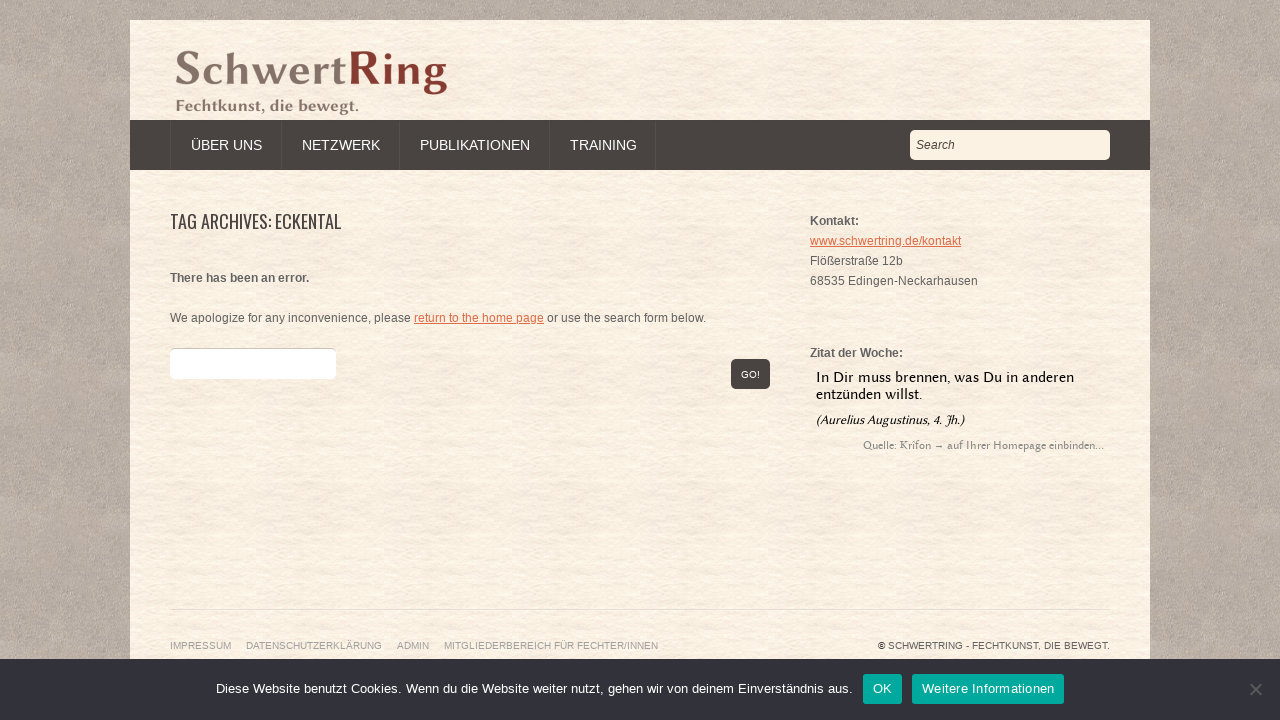

--- FILE ---
content_type: text/html; charset=UTF-8
request_url: http://www.schwertring.de/tag/eckental/
body_size: 9189
content:
<!DOCTYPE html>
<!--[if lt IE 7 ]><html class="ie ie6" lang="de"> <![endif]-->
<!--[if IE 7 ]><html class="ie ie7" lang="de"> <![endif]-->
<!--[if IE 8 ]><html class="ie ie8" lang="de"> <![endif]-->
<!--[if IE 9 ]><html class="ie ie9" lang="de"> <![endif]-->
<!--[if (gt IE 9)|!(IE)]><!--><html lang="de"> <!--<![endif]-->
<head>
	<title>Tag Archive for &quot;Eckental&quot; | SchwertRing &#8211; Fechtkunst die bewegt</title>
	<meta name="description" content=" &raquo; Eckental | " />
	<meta charset="UTF-8" />
	<link rel="profile" href="http://gmpg.org/xfn/11" />
  <link rel="icon" href="http://www.schwertring.de/wp-content/themes/theme1814/favicon.ico" type="image/x-icon" />
	<link rel="pingback" href="http://www.schwertring.de/xmlrpc.php" />
	<link rel="alternate" type="application/rss+xml" title="SchwertRing &#8211; Fechtkunst die bewegt" href="https://www.schwertring.de/feed/" />
	<link rel="alternate" type="application/atom+xml" title="SchwertRing &#8211; Fechtkunst die bewegt" href="https://www.schwertring.de/feed/atom/" />
	  <!--[if lt IE 8]>
    <div style=' clear: both; text-align:center; position: relative;'>
    	<a href="http://www.microsoft.com/windows/internet-explorer/default.aspx?ocid=ie6_countdown_bannercode"><img src="http://storage.ie6countdown.com/assets/100/images/banners/warning_bar_0000_us.jpg" border="0" alt="" /></a>
    </div>
  <![endif]-->
  <link rel="stylesheet" type="text/css" media="all" href="http://www.schwertring.de/wp-content/themes/theme1814/css/normalize.css" />
	<link rel="stylesheet" type="text/css" media="all" href="http://www.schwertring.de/wp-content/themes/theme1814/style.css" />
  <link rel="stylesheet" type="text/css" media="all" href="http://www.schwertring.de/wp-content/themes/theme1814/css/prettyPhoto.css" />
  <link rel="stylesheet" type="text/css" media="all" href="http://www.schwertring.de/wp-content/themes/theme1814/css/grid.css" />
  <link rel="stylesheet" type="text/css" media="all" href="http://www.schwertring.de/wp-content/themes/theme1814/css/colorscheme.css" />
  <link href='http://fonts.googleapis.com/css?family=Oswald:300' rel='stylesheet' type='text/css'>
  <link href='http://fonts.googleapis.com/css?family=Oswald' rel='stylesheet' type='text/css'>
	
<!-- MapPress Easy Google Maps Version:2.94.7 (https://www.mappresspro.com) -->
<meta name='robots' content='max-image-preview:large' />
	<style>img:is([sizes="auto" i], [sizes^="auto," i]) { contain-intrinsic-size: 3000px 1500px }</style>
	<link rel='dns-prefetch' href='//www.schwertring.de' />
<link rel='dns-prefetch' href='//ajax.googleapis.com' />
<link rel="alternate" type="application/rss+xml" title="SchwertRing - Fechtkunst die bewegt &raquo; Feed" href="https://www.schwertring.de/feed/" />
<link rel="alternate" type="application/rss+xml" title="SchwertRing - Fechtkunst die bewegt &raquo; Kommentar-Feed" href="https://www.schwertring.de/comments/feed/" />
<link rel="alternate" type="application/rss+xml" title="SchwertRing - Fechtkunst die bewegt &raquo; Eckental Schlagwort-Feed" href="https://www.schwertring.de/tag/eckental/feed/" />
<script type="text/javascript">
/* <![CDATA[ */
window._wpemojiSettings = {"baseUrl":"https:\/\/s.w.org\/images\/core\/emoji\/15.0.3\/72x72\/","ext":".png","svgUrl":"https:\/\/s.w.org\/images\/core\/emoji\/15.0.3\/svg\/","svgExt":".svg","source":{"concatemoji":"http:\/\/www.schwertring.de\/wp-includes\/js\/wp-emoji-release.min.js?ver=6.7.4"}};
/*! This file is auto-generated */
!function(i,n){var o,s,e;function c(e){try{var t={supportTests:e,timestamp:(new Date).valueOf()};sessionStorage.setItem(o,JSON.stringify(t))}catch(e){}}function p(e,t,n){e.clearRect(0,0,e.canvas.width,e.canvas.height),e.fillText(t,0,0);var t=new Uint32Array(e.getImageData(0,0,e.canvas.width,e.canvas.height).data),r=(e.clearRect(0,0,e.canvas.width,e.canvas.height),e.fillText(n,0,0),new Uint32Array(e.getImageData(0,0,e.canvas.width,e.canvas.height).data));return t.every(function(e,t){return e===r[t]})}function u(e,t,n){switch(t){case"flag":return n(e,"\ud83c\udff3\ufe0f\u200d\u26a7\ufe0f","\ud83c\udff3\ufe0f\u200b\u26a7\ufe0f")?!1:!n(e,"\ud83c\uddfa\ud83c\uddf3","\ud83c\uddfa\u200b\ud83c\uddf3")&&!n(e,"\ud83c\udff4\udb40\udc67\udb40\udc62\udb40\udc65\udb40\udc6e\udb40\udc67\udb40\udc7f","\ud83c\udff4\u200b\udb40\udc67\u200b\udb40\udc62\u200b\udb40\udc65\u200b\udb40\udc6e\u200b\udb40\udc67\u200b\udb40\udc7f");case"emoji":return!n(e,"\ud83d\udc26\u200d\u2b1b","\ud83d\udc26\u200b\u2b1b")}return!1}function f(e,t,n){var r="undefined"!=typeof WorkerGlobalScope&&self instanceof WorkerGlobalScope?new OffscreenCanvas(300,150):i.createElement("canvas"),a=r.getContext("2d",{willReadFrequently:!0}),o=(a.textBaseline="top",a.font="600 32px Arial",{});return e.forEach(function(e){o[e]=t(a,e,n)}),o}function t(e){var t=i.createElement("script");t.src=e,t.defer=!0,i.head.appendChild(t)}"undefined"!=typeof Promise&&(o="wpEmojiSettingsSupports",s=["flag","emoji"],n.supports={everything:!0,everythingExceptFlag:!0},e=new Promise(function(e){i.addEventListener("DOMContentLoaded",e,{once:!0})}),new Promise(function(t){var n=function(){try{var e=JSON.parse(sessionStorage.getItem(o));if("object"==typeof e&&"number"==typeof e.timestamp&&(new Date).valueOf()<e.timestamp+604800&&"object"==typeof e.supportTests)return e.supportTests}catch(e){}return null}();if(!n){if("undefined"!=typeof Worker&&"undefined"!=typeof OffscreenCanvas&&"undefined"!=typeof URL&&URL.createObjectURL&&"undefined"!=typeof Blob)try{var e="postMessage("+f.toString()+"("+[JSON.stringify(s),u.toString(),p.toString()].join(",")+"));",r=new Blob([e],{type:"text/javascript"}),a=new Worker(URL.createObjectURL(r),{name:"wpTestEmojiSupports"});return void(a.onmessage=function(e){c(n=e.data),a.terminate(),t(n)})}catch(e){}c(n=f(s,u,p))}t(n)}).then(function(e){for(var t in e)n.supports[t]=e[t],n.supports.everything=n.supports.everything&&n.supports[t],"flag"!==t&&(n.supports.everythingExceptFlag=n.supports.everythingExceptFlag&&n.supports[t]);n.supports.everythingExceptFlag=n.supports.everythingExceptFlag&&!n.supports.flag,n.DOMReady=!1,n.readyCallback=function(){n.DOMReady=!0}}).then(function(){return e}).then(function(){var e;n.supports.everything||(n.readyCallback(),(e=n.source||{}).concatemoji?t(e.concatemoji):e.wpemoji&&e.twemoji&&(t(e.twemoji),t(e.wpemoji)))}))}((window,document),window._wpemojiSettings);
/* ]]> */
</script>
<link rel='stylesheet' id='jquery-style-css' href='https://ajax.googleapis.com/ajax/libs/jqueryui/1.8.2/themes/smoothness/jquery-ui.css?ver=6.7.4' type='text/css' media='all' />
<link rel='stylesheet' id='xyz_cfm_short_code_style-css' href='http://www.schwertring.de/wp-content/plugins/xyz-wp-contact-form/css/xyz_cfm_shortcode_style.css?ver=6.7.4' type='text/css' media='all' />
<style id='wp-emoji-styles-inline-css' type='text/css'>

	img.wp-smiley, img.emoji {
		display: inline !important;
		border: none !important;
		box-shadow: none !important;
		height: 1em !important;
		width: 1em !important;
		margin: 0 0.07em !important;
		vertical-align: -0.1em !important;
		background: none !important;
		padding: 0 !important;
	}
</style>
<link rel='stylesheet' id='wp-block-library-css' href='http://www.schwertring.de/wp-includes/css/dist/block-library/style.min.css?ver=6.7.4' type='text/css' media='all' />
<link rel='stylesheet' id='mappress-leaflet-css' href='http://www.schwertring.de/wp-content/plugins/mappress-google-maps-for-wordpress/lib/leaflet/leaflet.css?ver=1.7.1' type='text/css' media='all' />
<link rel='stylesheet' id='mappress-css' href='http://www.schwertring.de/wp-content/plugins/mappress-google-maps-for-wordpress/css/mappress.css?ver=2.94.7' type='text/css' media='all' />
<style id='classic-theme-styles-inline-css' type='text/css'>
/*! This file is auto-generated */
.wp-block-button__link{color:#fff;background-color:#32373c;border-radius:9999px;box-shadow:none;text-decoration:none;padding:calc(.667em + 2px) calc(1.333em + 2px);font-size:1.125em}.wp-block-file__button{background:#32373c;color:#fff;text-decoration:none}
</style>
<style id='global-styles-inline-css' type='text/css'>
:root{--wp--preset--aspect-ratio--square: 1;--wp--preset--aspect-ratio--4-3: 4/3;--wp--preset--aspect-ratio--3-4: 3/4;--wp--preset--aspect-ratio--3-2: 3/2;--wp--preset--aspect-ratio--2-3: 2/3;--wp--preset--aspect-ratio--16-9: 16/9;--wp--preset--aspect-ratio--9-16: 9/16;--wp--preset--color--black: #000000;--wp--preset--color--cyan-bluish-gray: #abb8c3;--wp--preset--color--white: #ffffff;--wp--preset--color--pale-pink: #f78da7;--wp--preset--color--vivid-red: #cf2e2e;--wp--preset--color--luminous-vivid-orange: #ff6900;--wp--preset--color--luminous-vivid-amber: #fcb900;--wp--preset--color--light-green-cyan: #7bdcb5;--wp--preset--color--vivid-green-cyan: #00d084;--wp--preset--color--pale-cyan-blue: #8ed1fc;--wp--preset--color--vivid-cyan-blue: #0693e3;--wp--preset--color--vivid-purple: #9b51e0;--wp--preset--gradient--vivid-cyan-blue-to-vivid-purple: linear-gradient(135deg,rgba(6,147,227,1) 0%,rgb(155,81,224) 100%);--wp--preset--gradient--light-green-cyan-to-vivid-green-cyan: linear-gradient(135deg,rgb(122,220,180) 0%,rgb(0,208,130) 100%);--wp--preset--gradient--luminous-vivid-amber-to-luminous-vivid-orange: linear-gradient(135deg,rgba(252,185,0,1) 0%,rgba(255,105,0,1) 100%);--wp--preset--gradient--luminous-vivid-orange-to-vivid-red: linear-gradient(135deg,rgba(255,105,0,1) 0%,rgb(207,46,46) 100%);--wp--preset--gradient--very-light-gray-to-cyan-bluish-gray: linear-gradient(135deg,rgb(238,238,238) 0%,rgb(169,184,195) 100%);--wp--preset--gradient--cool-to-warm-spectrum: linear-gradient(135deg,rgb(74,234,220) 0%,rgb(151,120,209) 20%,rgb(207,42,186) 40%,rgb(238,44,130) 60%,rgb(251,105,98) 80%,rgb(254,248,76) 100%);--wp--preset--gradient--blush-light-purple: linear-gradient(135deg,rgb(255,206,236) 0%,rgb(152,150,240) 100%);--wp--preset--gradient--blush-bordeaux: linear-gradient(135deg,rgb(254,205,165) 0%,rgb(254,45,45) 50%,rgb(107,0,62) 100%);--wp--preset--gradient--luminous-dusk: linear-gradient(135deg,rgb(255,203,112) 0%,rgb(199,81,192) 50%,rgb(65,88,208) 100%);--wp--preset--gradient--pale-ocean: linear-gradient(135deg,rgb(255,245,203) 0%,rgb(182,227,212) 50%,rgb(51,167,181) 100%);--wp--preset--gradient--electric-grass: linear-gradient(135deg,rgb(202,248,128) 0%,rgb(113,206,126) 100%);--wp--preset--gradient--midnight: linear-gradient(135deg,rgb(2,3,129) 0%,rgb(40,116,252) 100%);--wp--preset--font-size--small: 13px;--wp--preset--font-size--medium: 20px;--wp--preset--font-size--large: 36px;--wp--preset--font-size--x-large: 42px;--wp--preset--spacing--20: 0.44rem;--wp--preset--spacing--30: 0.67rem;--wp--preset--spacing--40: 1rem;--wp--preset--spacing--50: 1.5rem;--wp--preset--spacing--60: 2.25rem;--wp--preset--spacing--70: 3.38rem;--wp--preset--spacing--80: 5.06rem;--wp--preset--shadow--natural: 6px 6px 9px rgba(0, 0, 0, 0.2);--wp--preset--shadow--deep: 12px 12px 50px rgba(0, 0, 0, 0.4);--wp--preset--shadow--sharp: 6px 6px 0px rgba(0, 0, 0, 0.2);--wp--preset--shadow--outlined: 6px 6px 0px -3px rgba(255, 255, 255, 1), 6px 6px rgba(0, 0, 0, 1);--wp--preset--shadow--crisp: 6px 6px 0px rgba(0, 0, 0, 1);}:where(.is-layout-flex){gap: 0.5em;}:where(.is-layout-grid){gap: 0.5em;}body .is-layout-flex{display: flex;}.is-layout-flex{flex-wrap: wrap;align-items: center;}.is-layout-flex > :is(*, div){margin: 0;}body .is-layout-grid{display: grid;}.is-layout-grid > :is(*, div){margin: 0;}:where(.wp-block-columns.is-layout-flex){gap: 2em;}:where(.wp-block-columns.is-layout-grid){gap: 2em;}:where(.wp-block-post-template.is-layout-flex){gap: 1.25em;}:where(.wp-block-post-template.is-layout-grid){gap: 1.25em;}.has-black-color{color: var(--wp--preset--color--black) !important;}.has-cyan-bluish-gray-color{color: var(--wp--preset--color--cyan-bluish-gray) !important;}.has-white-color{color: var(--wp--preset--color--white) !important;}.has-pale-pink-color{color: var(--wp--preset--color--pale-pink) !important;}.has-vivid-red-color{color: var(--wp--preset--color--vivid-red) !important;}.has-luminous-vivid-orange-color{color: var(--wp--preset--color--luminous-vivid-orange) !important;}.has-luminous-vivid-amber-color{color: var(--wp--preset--color--luminous-vivid-amber) !important;}.has-light-green-cyan-color{color: var(--wp--preset--color--light-green-cyan) !important;}.has-vivid-green-cyan-color{color: var(--wp--preset--color--vivid-green-cyan) !important;}.has-pale-cyan-blue-color{color: var(--wp--preset--color--pale-cyan-blue) !important;}.has-vivid-cyan-blue-color{color: var(--wp--preset--color--vivid-cyan-blue) !important;}.has-vivid-purple-color{color: var(--wp--preset--color--vivid-purple) !important;}.has-black-background-color{background-color: var(--wp--preset--color--black) !important;}.has-cyan-bluish-gray-background-color{background-color: var(--wp--preset--color--cyan-bluish-gray) !important;}.has-white-background-color{background-color: var(--wp--preset--color--white) !important;}.has-pale-pink-background-color{background-color: var(--wp--preset--color--pale-pink) !important;}.has-vivid-red-background-color{background-color: var(--wp--preset--color--vivid-red) !important;}.has-luminous-vivid-orange-background-color{background-color: var(--wp--preset--color--luminous-vivid-orange) !important;}.has-luminous-vivid-amber-background-color{background-color: var(--wp--preset--color--luminous-vivid-amber) !important;}.has-light-green-cyan-background-color{background-color: var(--wp--preset--color--light-green-cyan) !important;}.has-vivid-green-cyan-background-color{background-color: var(--wp--preset--color--vivid-green-cyan) !important;}.has-pale-cyan-blue-background-color{background-color: var(--wp--preset--color--pale-cyan-blue) !important;}.has-vivid-cyan-blue-background-color{background-color: var(--wp--preset--color--vivid-cyan-blue) !important;}.has-vivid-purple-background-color{background-color: var(--wp--preset--color--vivid-purple) !important;}.has-black-border-color{border-color: var(--wp--preset--color--black) !important;}.has-cyan-bluish-gray-border-color{border-color: var(--wp--preset--color--cyan-bluish-gray) !important;}.has-white-border-color{border-color: var(--wp--preset--color--white) !important;}.has-pale-pink-border-color{border-color: var(--wp--preset--color--pale-pink) !important;}.has-vivid-red-border-color{border-color: var(--wp--preset--color--vivid-red) !important;}.has-luminous-vivid-orange-border-color{border-color: var(--wp--preset--color--luminous-vivid-orange) !important;}.has-luminous-vivid-amber-border-color{border-color: var(--wp--preset--color--luminous-vivid-amber) !important;}.has-light-green-cyan-border-color{border-color: var(--wp--preset--color--light-green-cyan) !important;}.has-vivid-green-cyan-border-color{border-color: var(--wp--preset--color--vivid-green-cyan) !important;}.has-pale-cyan-blue-border-color{border-color: var(--wp--preset--color--pale-cyan-blue) !important;}.has-vivid-cyan-blue-border-color{border-color: var(--wp--preset--color--vivid-cyan-blue) !important;}.has-vivid-purple-border-color{border-color: var(--wp--preset--color--vivid-purple) !important;}.has-vivid-cyan-blue-to-vivid-purple-gradient-background{background: var(--wp--preset--gradient--vivid-cyan-blue-to-vivid-purple) !important;}.has-light-green-cyan-to-vivid-green-cyan-gradient-background{background: var(--wp--preset--gradient--light-green-cyan-to-vivid-green-cyan) !important;}.has-luminous-vivid-amber-to-luminous-vivid-orange-gradient-background{background: var(--wp--preset--gradient--luminous-vivid-amber-to-luminous-vivid-orange) !important;}.has-luminous-vivid-orange-to-vivid-red-gradient-background{background: var(--wp--preset--gradient--luminous-vivid-orange-to-vivid-red) !important;}.has-very-light-gray-to-cyan-bluish-gray-gradient-background{background: var(--wp--preset--gradient--very-light-gray-to-cyan-bluish-gray) !important;}.has-cool-to-warm-spectrum-gradient-background{background: var(--wp--preset--gradient--cool-to-warm-spectrum) !important;}.has-blush-light-purple-gradient-background{background: var(--wp--preset--gradient--blush-light-purple) !important;}.has-blush-bordeaux-gradient-background{background: var(--wp--preset--gradient--blush-bordeaux) !important;}.has-luminous-dusk-gradient-background{background: var(--wp--preset--gradient--luminous-dusk) !important;}.has-pale-ocean-gradient-background{background: var(--wp--preset--gradient--pale-ocean) !important;}.has-electric-grass-gradient-background{background: var(--wp--preset--gradient--electric-grass) !important;}.has-midnight-gradient-background{background: var(--wp--preset--gradient--midnight) !important;}.has-small-font-size{font-size: var(--wp--preset--font-size--small) !important;}.has-medium-font-size{font-size: var(--wp--preset--font-size--medium) !important;}.has-large-font-size{font-size: var(--wp--preset--font-size--large) !important;}.has-x-large-font-size{font-size: var(--wp--preset--font-size--x-large) !important;}
:where(.wp-block-post-template.is-layout-flex){gap: 1.25em;}:where(.wp-block-post-template.is-layout-grid){gap: 1.25em;}
:where(.wp-block-columns.is-layout-flex){gap: 2em;}:where(.wp-block-columns.is-layout-grid){gap: 2em;}
:root :where(.wp-block-pullquote){font-size: 1.5em;line-height: 1.6;}
</style>
<link rel='stylesheet' id='cookie-notice-front-css' href='http://www.schwertring.de/wp-content/plugins/cookie-notice/css/front.min.css?ver=2.5.5' type='text/css' media='all' />
<link rel='stylesheet' id='ufwp-css' href='http://www.schwertring.de/wp-content/plugins/wp-udemy/assets/dist/css/main.css?ver=1.3.0' type='text/css' media='all' />
<script type="text/javascript" src="http://www.schwertring.de/wp-content/themes/theme1814/js/jquery-1.7.2.min.js?ver=1.7.2" id="jquery-js"></script>
<script type="text/javascript" src="http://www.schwertring.de/wp-content/themes/theme1814/js/modernizr.js?ver=2.0.6" id="modernizr-js"></script>
<script type="text/javascript" src="http://www.schwertring.de/wp-content/themes/theme1814/js/superfish.js?ver=1.4.8" id="superfish-js"></script>
<script type="text/javascript" src="http://www.schwertring.de/wp-content/themes/theme1814/js/jquery.easing.1.3.js?ver=1.3" id="easing-js"></script>
<script type="text/javascript" src="http://www.schwertring.de/wp-content/themes/theme1814/js/jquery.prettyPhoto.js?ver=3.1.3" id="prettyPhoto-js"></script>
<script type="text/javascript" src="http://www.schwertring.de/wp-content/themes/theme1814/js/jquery.nivo.slider.js?ver=2.5.2" id="nivo-js"></script>
<script type="text/javascript" src="http://www.schwertring.de/wp-content/themes/theme1814/js/jquery.tools.min.js?ver=1.2.6" id="tools-js"></script>
<script type="text/javascript" src="http://www.schwertring.de/wp-content/themes/theme1814/js/jquery.loader.js?ver=1.0" id="loader-js"></script>
<script type="text/javascript" src="http://www.schwertring.de/wp-content/themes/theme1814/js/jquery.elastislide.js?ver=1.0" id="elastislide-js"></script>
<script type="text/javascript" src="http://www.schwertring.de/wp-includes/js/swfobject.js?ver=2.2-20120417" id="swfobject-js"></script>
<script type="text/javascript" src="http://www.schwertring.de/wp-content/themes/theme1814/js/jquery.cycle.all.js?ver=2.99" id="cycleAll-js"></script>
<script type="text/javascript" src="http://www.schwertring.de/wp-content/themes/theme1814/js/jquery.twitter.js?ver=1.0" id="twitter-js"></script>
<script type="text/javascript" src="http://www.schwertring.de/wp-content/themes/theme1814/js/jquery.flickrush.js?ver=1.0" id="flickr-js"></script>
<script type="text/javascript" src="http://www.schwertring.de/wp-content/themes/theme1814/js/audiojs/audio.js?ver=1.0" id="audiojs-js"></script>
<script type="text/javascript" src="http://www.schwertring.de/wp-content/themes/theme1814/js/custom.js?ver=1.0" id="custom-js"></script>
<link rel="https://api.w.org/" href="https://www.schwertring.de/wp-json/" /><link rel="alternate" title="JSON" type="application/json" href="https://www.schwertring.de/wp-json/wp/v2/tags/56" /><link rel="EditURI" type="application/rsd+xml" title="RSD" href="https://www.schwertring.de/xmlrpc.php?rsd" />
<meta name="generator" content="WordPress 6.7.4" />

<!--Plugin WP Toolbar Removal 2014.0816.0392 Active - Tag 74be16979710d4c4e7c6647856088456-->

<!--Site Optimized to Speedup Control Panel Minimize Memory Consumption with Disabled Toolbar-->

<link type="text/css" rel="stylesheet" href="https://www.schwertring.de/wp-content/plugins/wp-activity/wp-activity.css" /><!-- All in one Favicon 4.8 --><link rel="icon" href="http://www.schwertring.de/wp-content/uploads/2013/10/sr-bh.png" type="image/png"/>
<link rel="apple-touch-icon" href="http://www.schwertring.de/wp-content/uploads/2013/10/sr-bh1.png" />
  <!--[if lt IE 9]>
  <style type="text/css">
    .border, #header #searchform input[type="text"], .nivo-caption, .button, input[type="submit"], textarea, input, a.nextpostslink, a.last, a.previouspostslink, a.first, a.link, .wpcf7 span.wpcf7-not-valid-tip {
      behavior:url(http://www.schwertring.de/wp-content/themes/theme1814/PIE.php)
      }
  </style>
  <![endif]-->
  
  <script type="text/javascript">
  	// initialise plugins
		jQuery(function(){
			// main navigation init
			jQuery('ul.sf-menu').superfish({
				delay:       1000, 		// one second delay on mouseout 
				animation:   {opacity:'show',height:'show'}, // fade-in and slide-down animation
				speed:       'normal',  // faster animation speed 
				autoArrows:  false,   // generation of arrow mark-up (for submenu) 
				dropShadows: false   // drop shadows (for submenu)
			});
			
			jQuery("ul.services li:even").addClass("even");
			
		});
		
		// Init for audiojs
		audiojs.events.ready(function() {
			var as = audiojs.createAll();
		});
  </script>
  
  <script type="text/javascript">
		jQuery(window).load(function() {
			// nivoslider init
			jQuery('#slider').nivoSlider({
				effect: 'fade',
				slices:14,
				boxCols:8,
				boxRows:1,
				animSpeed:500,
				pauseTime:7000,
				directionNav:true,
				directionNavHide:true,
				controlNav:false,
				captionOpacity:0.8,
    beforeChange: function(){
     jQuery('.nivo-caption').animate({right:"-500px"}, {easing:"jswing"});
    },
    afterChange: function(){
     jQuery('.nivo-caption').animate({right:"40"}, {easing:"jswing"});
    }
			});
		});
	</script>
  
  
  <style type="text/css">
		
				
				
				
		body {font-family:Verdana, Geneva, sans-serif; color:#333}#main {font-size:12px; font-style:normal;}  </style>
</head>

<body class="archive tag tag-eckental tag-56 cookies-not-set">

<div id="main"><!-- this encompasses the entire Web site -->

	<header id="header">
		<div class="container_12 clearfix">
			<div class="grid_12">
            
                <div class="logo">
					                                                    <a href="https://www.schwertring.de/" id="logo"><img src="http://www.schwertring.de/wp-content/uploads/2013/01/titel-300x69.png" alt="SchwertRing &#8211; Fechtkunst die bewegt" title=""></a>
                                                                <p class="tagline"></p>
                </div>
        
                <nav class="primary">
					<ul id="topnav" class="sf-menu"><li id="menu-item-88" class="menu-item menu-item-type-post_type menu-item-object-page menu-item-88"><a href="https://www.schwertring.de/ueber-uns/">Über uns</a></li>
<li id="menu-item-50" class="menu-item menu-item-type-post_type menu-item-object-page menu-item-50"><a href="https://www.schwertring.de/fechtschulen-und-partner/">Netzwerk</a></li>
<li id="menu-item-49" class="menu-item menu-item-type-post_type menu-item-object-page menu-item-49"><a href="https://www.schwertring.de/publikationen/">Publikationen</a></li>
<li id="menu-item-47" class="menu-item menu-item-type-post_type menu-item-object-page menu-item-47"><a href="https://www.schwertring.de/training/">Training</a></li>
</ul>                </nav><!--.primary-->
        
                <div id="widget-header">
					<!-- Wigitized Header -->                </div><!--#widget-header-->
        
				  
                    <form method="get" id="searchform" action="https://www.schwertring.de/">
                        <input type="text" name="s" value="Search" onblur="if(this.value=='') this.value='Search'" onfocus="if(this.value =='Search' ) this.value=''" />
                        <input type="submit" value="Go!">
                    </form>
                        
            </div>
        </div><!--.container_12-->
    </header>
    
	    
      
	<div class="primary_content_wrap">
    	<div class="primary_content_bg">
            <div class="container_12 clearfix">
                <div class="grid_12">
                    <div class="wrapper"><div id="content" class="grid_8 alpha right">
	<div class="indent-right">

  <h3>Tag Archives: <span>Eckental</span></h3>
  <!-- displays the tag's description from the Wordpress admin -->
  
  		 
		 <div class="no-results">
			<p><strong>There has been an error.</strong></p>			<p>We apologize for any inconvenience, please <a href="https://www.schwertring.de/" title="">return to the home page</a> or use the search form below.</p>
			<form method="get" id="searchform" action="https://www.schwertring.de">
    <input type="text" value="" name="s">
    <input type="submit" value="Go!" />
</form>		</div><!--no-results-->
		
	    
  	<!-- Page navigation -->  
   </div>
</div><!--#content-->
<aside id="sidebar" class="grid_4 omega">
	<div id="text-4" class="widget">			<div class="textwidget"><p><b>Kontakt:</b><br />
<a href="http://schwertring.de/kontakt" rel="noopener">www.schwertring.de/kontakt</a><br />
Flößerstraße 12b<br />
68535 Edingen-Neckarhausen</p>
</div>
		</div><div id="text-5" class="widget">			<div class="textwidget"><p><strong>Zitat der Woche:</strong>
<iframe src="https://www.krifon.de/zitate/?einbinden-variabel?hinweis?backcolor=transparent?fontcolor=#505050?fonttype-krifon" width="100%" border="0" frameborder="0" name="krifon-fechtzitate" scrolling="no" allowtransparency="true"></iframe></div>
		</div></aside><!--sidebar-->					</div>
                </div>
            </div>
        </div>
    </div>
    
    
                
	                
    
    
	<footer id="footer">
    
        <div id="back-top-wrapper">
            <p id="back-top">
                <a href="#top"><span></span></a>
            </p>
        </div>
    
		<div class="container_12 clearfix">
            <div class="grid_12">
                
                
                
                
                                
                
                
                
                
                
                <div class="footer-info">
                
                    <div id="footer-text">
						                        							&copy; <a href="http://www.schwertring.de" target="_top">SchwertRing - Fechtkunst, die bewegt.</a>                                            </div>
                
					  
                        <nav class="footer">
							<ul id="menu-footer" class="footer-nav"><li id="menu-item-51" class="menu-item menu-item-type-post_type menu-item-object-page menu-item-51"><a href="https://www.schwertring.de/impressum/">Impressum</a></li>
<li id="menu-item-825" class="menu-item menu-item-type-post_type menu-item-object-page menu-item-privacy-policy menu-item-825"><a rel="privacy-policy" href="https://www.schwertring.de/datenschutzerklaerung/">Datenschutzerklärung</a></li>
<li id="menu-item-202" class="menu-item menu-item-type-custom menu-item-object-custom menu-item-202"><a href="http://www.schwertring.de/wp-login.php">Admin</a></li>
<li id="menu-item-203" class="menu-item menu-item-type-custom menu-item-object-custom menu-item-203"><a href="http://insider.schwertring.de">Mitgliederbereich für Fechter/innen</a></li>
</ul>                        </nav>
                                    
                </div>
                
                
                
					
			</div>
		</div><!--.container-->
	</footer>
    
</div><!--#main-->

<!--Plugin WP Toolbar Removal 2014.0816.0392 Active - Tag 74be16979710d4c4e7c6647856088456-->

<!--Site Optimized to Speedup Control Panel Minimize Memory Consumption with Disabled Toolbar-->

<script type="text/javascript" src="http://www.schwertring.de/wp-includes/js/jquery/ui/core.min.js?ver=1.13.3" id="jquery-ui-core-js"></script>
<script type="text/javascript" src="http://www.schwertring.de/wp-includes/js/jquery/ui/datepicker.min.js?ver=1.13.3" id="jquery-ui-datepicker-js"></script>
<script type="text/javascript" id="jquery-ui-datepicker-js-after">
/* <![CDATA[ */
jQuery(function(jQuery){jQuery.datepicker.setDefaults({"closeText":"Schlie\u00dfen","currentText":"Heute","monthNames":["Januar","Februar","M\u00e4rz","April","Mai","Juni","Juli","August","September","Oktober","November","Dezember"],"monthNamesShort":["Jan.","Feb.","M\u00e4rz","Apr.","Mai","Juni","Juli","Aug.","Sep.","Okt.","Nov.","Dez."],"nextText":"Weiter","prevText":"Zur\u00fcck","dayNames":["Sonntag","Montag","Dienstag","Mittwoch","Donnerstag","Freitag","Samstag"],"dayNamesShort":["So.","Mo.","Di.","Mi.","Do.","Fr.","Sa."],"dayNamesMin":["S","M","D","M","D","F","S"],"dateFormat":"d. MM yy","firstDay":1,"isRTL":false});});
/* ]]> */
</script>
<script type="text/javascript" id="cookie-notice-front-js-before">
/* <![CDATA[ */
var cnArgs = {"ajaxUrl":"https:\/\/www.schwertring.de\/wp-admin\/admin-ajax.php","nonce":"b04635b4a6","hideEffect":"fade","position":"bottom","onScroll":false,"onScrollOffset":100,"onClick":false,"cookieName":"cookie_notice_accepted","cookieTime":604800,"cookieTimeRejected":2592000,"globalCookie":false,"redirection":false,"cache":false,"revokeCookies":false,"revokeCookiesOpt":"automatic"};
/* ]]> */
</script>
<script type="text/javascript" src="http://www.schwertring.de/wp-content/plugins/cookie-notice/js/front.min.js?ver=2.5.5" id="cookie-notice-front-js"></script>

		<!-- Cookie Notice plugin v2.5.5 by Hu-manity.co https://hu-manity.co/ -->
		<div id="cookie-notice" role="dialog" class="cookie-notice-hidden cookie-revoke-hidden cn-position-bottom" aria-label="Cookie Notice" style="background-color: rgba(50,50,58,1);"><div class="cookie-notice-container" style="color: #fff"><span id="cn-notice-text" class="cn-text-container">Diese Website benutzt Cookies. Wenn du die Website weiter nutzt, gehen wir von deinem Einverständnis aus.</span><span id="cn-notice-buttons" class="cn-buttons-container"><a href="#" id="cn-accept-cookie" data-cookie-set="accept" class="cn-set-cookie cn-button" aria-label="OK" style="background-color: #00a99d">OK</a><a href="https://www.schwertring.de/datenschutzerklaerung/" target="_blank" id="cn-more-info" class="cn-more-info cn-button" aria-label="Weitere Informationen" style="background-color: #00a99d">Weitere Informationen</a></span><span id="cn-close-notice" data-cookie-set="accept" class="cn-close-icon" title="Nein"></span></div>
			
		</div>
		<!-- / Cookie Notice plugin --> <!-- this is used by many Wordpress features and for plugins to work properly -->
</body>
</html>

--- FILE ---
content_type: text/html
request_url: https://www.krifon.de/zitate/?einbinden-variabel?hinweis?backcolor=transparent?fontcolor=
body_size: 1850
content:
<!DOCTYPE html PUBLIC "-//W3C//DTD XHTML 1.0 Transitional//EN" "http://www.w3.org/TR/xhtml1/DTD/xhtml1-transitional.dtd">


<!-- Status und Design bestimmen ============================================== -->










	 
	 
	 
	 











<html xmlns="http://www.w3.org/1999/xhtml">

<head>

<meta http-equiv="Content-Type" content="text/html; charset=UTF-8" />
<title>Zitate zur Fechtkunst &#124; Kr&icirc;fon - Schule f&uuml;r Historische Fechtkunst</title>
<meta name="keywords" content="fechtkunst, zitat, html, fechten, webmaster" />
<meta name="description" content="Zitate zur Fechtkunst: zum Einbinden auf Ihrer Homepage" />





<!-- Head erstellen ============================================== -->



<!-- Variablen zur aktuellen Zeit -->



























<!-- Manuelle Korrektur -->

<!--set var="heutejahr" value="2009" -->
<!--set var="heutemonat" value="01" -->
<!--set var="heutewoche" value="01" -->
<!--set var="heutetag" value="01" -->

<style type="text/css">
<!--

@charset "UTF-8";


@font-face {
    font-family: 'linux_biolinum_oregular';
    src: url('/tools/fonts/linbiolinum_r-webfont.eot');
    src: url('/tools/fonts/linbiolinum_r-webfont.eot?#iefix') format('embedded-opentype'),
         url('/tools/fonts/linbiolinum_r-webfont.woff') format('woff'),
         url('/tools/fonts/linbiolinum_r-webfont.ttf') format('truetype'),
         url('/tools/fonts/linbiolinum_r-webfont.svg#linux_biolinum_oregular') format('svg');
    font-weight: normal;
    font-style: normal;

}

@font-face {
    font-family: 'linux_libertine_oregular';
    src: url('/tools/fonts/linlibertine_r-webfont.eot');
    src: url('/tools/fonts/linlibertine_r-webfont.eot?#iefix') format('embedded-opentype'),
         url('/tools/fonts/linlibertine_r-webfont.woff') format('woff'),
         url('/tools/fonts/linlibertine_r-webfont.ttf') format('truetype'),
         url('/tools/fonts/linlibertine_r-webfont.svg#linux_libertine_oregular') format('svg');
    font-weight: normal;
    font-style: normal;

}


body {
	margin-top:6px;
	margin-bottom:6px;
	margin-left:6px;
	margin-right:6px;
}

.spruch {
	text-align:left;
	font-size:13px;
	font-style:normal;
}

.autor {
	text-align:left;
	font-size:11px;
	font-style:italic;
	margin-top:10px;
}

.hinweis {
	text-align:left;
	font-size:11px;
	font-style:normal;
}

.quelle, .quelle a:link, .quelle a:hover, .quelle a:active, .quelle a:visited {
	text-align:right;
	font-size:10px;
	font-style:normal;
	color:#888888;
}

.quelle a:link, .quelle a:active, .quelle a:visited {
	text-decoration:none;
}

.quelle a:hover {
	text-decoration:underline;
}

/* 	font-family:'Palatino Linotype', 'Book Antiqua', Palatino, 'Times New Roman', serif; */

-->
</style>


<!-- DESIGN: variabel ============================================= -->

<!-- get value from URL --> 











<style type="text/css">
<!--
.spruch, .autor, .hinweis, .quelle {
	font-family:'linux_biolinum_oregular', 'Lucida Grande','Lucida Sans Unicode',Helvetica,Arial,sans-serif,'LinuxBiolinumRegular';
}
-->
</style>








</head>




<body vlink="#888888" link="#888888" alink="#888888" scroll=no onLoad="preloadImages();" style="background-color: transparent; color:#000000;">




<!-- DESIGN: Variabel ============================================================================================= -->



<div class="spruch">In Dir muss brennen, was Du in anderen entzünden willst.</div><div class="autor">(Aurelius Augustinus, 4. Jh.)</div>

<!--<div class="spruch">Alle Kunst hat<br />Länge und Maß<br /></div><div class="autor">(Sigmund Ringeck, 15.Jh.)</div>-->


<!--

Weitere Zitate: 

http://myweb.dal.ca/waue/Trans/Henley-Invictus.html
http://www.46664.biz/suedafrika/nelson-mandela/nelson-mandela-zitate.php

<div class="spruch" title="NHD: Wer fechten will der soll haben ein Herz wie ein Löwe und soll so scharf sehen wie ein Falke und soll so geschickt sein wie ein Vogel.">wer fechten will der sall haben eyn hertz alsz eyn lewe vnd sall also scharff seen alsz eyn valck vnd sall also behende syn alsz eyn vogel.</div><div class="autor">(Fechtmeister, 15. Jh.)</div>

<div class="spruch">Das Leben ist voller Chancen. die meisten davon sind einmalig.</div><div class="autor">(Christian M. Bott)</div>

Gottes diner will ich sîn,<br>Er hat behiet daz leben mîn.</div><div class="autor">(Hans Talhoffer, 1443)

Wer nur davon träumt, mich zu schlagen, sollte aufwachen und sich dafür entschuldigen. (Muhammad Ali)

Bedenk dich recht<br /></div><div class="autor">(Hans Talhoffer, 15. Jh.)

-->

</div>
<div class="quelle" style="padding-top: 12px;">Quelle: <a href="https://krifon.de/zitate/" target="_blank">Kr&icirc;fon</a> &rarr; <a href="https://krifon.de/zitate/" target="_blank">auf Ihrer Homepage einbinden...</a></div>





</body>
</html>



--- FILE ---
content_type: text/css
request_url: http://www.schwertring.de/wp-content/themes/theme1814/style.css
body_size: 61655
content:
@charset utf-8;
/*--
	Theme Name: WordPress Theme Number
	Theme URI: http://template-help.com/
	Description: A theme for Wordpress 3.1+ from Template-Help.com Collection
	Author: Template_Help.com 
	Author URL: http://www.Template-Help.com/ 
--*/

/* General
---------------------------------------- */
html,
body {
	min-width:960px;
	}
	
body {
	position: relative;
	font: 100%/1.125em Arial, Helvetica, sans-serif;
	background-image: url(images/bg-tail.gif);
	background-position:0 50%;
	background-repeat:repeat;
}
body embed {
  display:none;
}
.padd1 {padding-bottom:12px;}
::selection {background: #fff; color: #242222;}
::-moz-selection {background: #fff; color: #242222;}
img::selection {background: transparent;}
img::-moz-selection {background: transparent;}
body {-webkit-tap-highlight-color: #fff; color: #242222;}

#main {
	width: 100%;
	overflow: hidden;
	padding: 0 0 15px 0;
	font-size: .75em;
}

/* List styling */
dl dt {
	background:url(images/list-arrow.gif) no-repeat 0 3px;
	padding:0 0 3px 32px;
	margin-bottom:.2em;
	font-size:18px;
	line-height:1.2em;
	color:#191919;
	}
dl dd {
	padding:0 0 0 32px;
	margin:0 0 1.5em 0;
	}


/* Header
---------------------------------------- */

#header {
	position: relative;
	height: 170px;
	z-index: 99;
}

/* Logo */

.logo {
	position: absolute;
	top: 49px;
	left: 0;
}

	.logo img {
		float: left;
		margin: 0 7px 0 0;
	}

	.logo h1,
	.logo h2 {
		float: left;
		margin: -9px 10px 0 -4px;
		letter-spacing: -4px;
		line-height: 1.2em;
		font-size: 60px;
		font-weight: 300;
		text-transform: uppercase;
	}
	
		.logo h1 a,
		.logo h2 a {
			text-decoration: none;
		}
		
.logo .tagline {
	float: left;
	margin: 37px 0 0 0;
	line-height: 20px;
	font-size: 10px;
	text-transform: uppercase;
}


/* Header widget */

#widget-header {
	position: absolute;
	top: 59px;
	right: 0;
	z-index: 1;
}

/* Social Networks */

#widget-header .social-networks {
	margin: 0;
	padding: 0;
}

	#widget-header .social-networks li {
		float: left;
		height: 30px;
		margin: 0 0 0 6px;
		padding: 0;
		list-style: none outside;
	}
	
		#widget-header .social-networks li a {
			float: left;
			width: 24px;
			height: 24px;
			overflow: hidden;
			text-decoration: none;
		}
		
			#widget-header .social-networks li a img {
				float: left;
			}
			
			#widget-header .social-networks li a:hover img {
				margin: -24px 0 0 0;
			}

/* EasyTooltip */
.tooltip {
	display: none;
	font-size: 11px;
	line-height:1.2em;
	margin: 13px 0 0;
	padding: 5px;
	z-index:99;
}




/* Request a quote */
#widget_my_requestquotewidget {
	width:100%;
	overflow:hidden;
	}
	
	.top-box {
		background:#eee;
		border:1px solid #dbdbdb;
		padding:20px;
		margin-bottom:20px;
		overflow:hidden;
		zoom:1;
		position:relative;
		min-height:80px;
		}
	.box-button {
		float:right;
		background:#dbdbdb;
		font-size:21px;
		color:#fff;
		text-decoration:none;
		padding:10px;
		position:absolute;
		right:30px;
		top:50%;
		margin-top:-25px;
		}
	.box-text {
		float:left;
		width:75%;
		}



/* Slider
---------------------------------------- */

#slider-wrapper {
	position: relative;
	height: 480px;
	overflow: hidden;
}

#slider {
	width: 1020px;
	height: 480px;
	overflow: hidden;
	margin: 0 0 0 -510px;
	position: absolute;
	top: 0;
	left: 50%;
}

#slider img {
	position:absolute;
	top:0px;
	left:0px;
	display:none;
}
#slider a {
	border:0;
	display:block;
}


/* The Nivo Slider styles */
.nivoSlider {
	position:relative;
}
.nivoSlider img {
	position:absolute;
	top:0px;
	left:0px;
}
/* If an image is wrapped in a link */
.nivoSlider a.nivo-imageLink {
	position:absolute;
	top:0px;
	left:0px;
	width:100%;
	height:100%;
	border:0;
	padding:0;
	margin:0;
	z-index:60;
	display:none;
}
/* The slices in the Slider */
.nivo-slice {
	display:block;
	position:absolute;
	z-index:50;
	height:100%;
}
.nivo-box {
	display:block;
	position:absolute;
	z-index:5;
}
/* Caption styles */

.nivo-caption {
	width: 460px;
	min-height: 160px;
	border-radius: 14px;
	color: #fff;
	position: absolute;
	right: 40px;
	bottom: 50px;
	z-index: 89;
	opacity: 0.8; /* Overridden by captionOpacity setting */
}

.nivo-caption:before {
	display: block;
	width: 32px;
	height: 16px;
	overflow: hidden;
	position: absolute;
	top: 0;
	left: 30px;
	content: '';
}

	.nivo-caption .nivo-caption-inner {
		margin: 0;
		padding: 22px 30px 22px 30px;
	}
	
	.nivo-caption p {
		margin: 0;
		line-height: 20px;
		font-size: 14px;
	}

	.nivo-caption a {
		display: inline !important;
		text-decoration: none;
	}
	
		.nivo-caption a:hover {
			text-decoration: underline;
		}

.nivo-html-caption {
  display:none;
}
/* Direction nav styles (e.g. Next & Prev) */
.nivo-directionNav a {
	position:absolute;
	top:45%;
	z-index:99;
	cursor:pointer;
}
.nivo-prevNav {
	left:0px;
}
.nivo-nextNav {
	right:0px;
}
/* Control nav styles (e.g. 1,2,3...) */

.nivo-controlNav {
	width: 1020px;
	height: 14px;
	text-align: center;
	position: absolute;
	top: 466px;
	left: 0;
}

	.nivo-controlNav a {
		display: inline-block !important;
		position: relative;
		width: 340px;
		height: 14px;
		overflow: hidden;
		vertical-align: top;
		line-height: 0;
		font-size: 0;
		z-index: 99;
		cursor: pointer;
	}

.nivo-directionNav {

	}
.nivo-directionNav a {
	position:absolute;
	display:block;
	width:36px;
	height:35px;
	text-indent:-9999px;
	border:0;
	top:45%;
	background:url(images/direction_nav.png) no-repeat 0 0;
}
a.nivo-nextNav {
	right:15px;
	background-position:-36px 0;
}
a.nivo-nextNav:hover {
	background-position:-36px -35px;
	}
a.nivo-prevNav {
	left:15px;
	background-position:0 0;
}
a.nivo-prevNav:hover {
	background-position:0 -35px;
	}

#slider .nivo-controlNav img {
	display:inline; /* Unhide the thumbnails */
	position:relative;
	margin-right:10px;
	width:120px;
	height:auto;
}









/* Navigations
---------------------------------------- */

/* Primary navigation */
nav.primary {
	position: absolute;
	top: 120px;
	left: 0;
	z-index: 2;
}

/* Essential styles for dropdown menu */
.sf-menu, .sf-menu * {
	margin:			0;
	padding:		0;
	list-style:		none;
}
.sf-menu {
	line-height:	1.0;
}
.sf-menu ul {
	width: 120px; /* left offset of submenus need to match (see below) */
	padding: 10px 0 10px 0;
	position: absolute;
	top: -999em;
}
.sf-menu ul li {
	width:			100%;
}
.sf-menu li:hover {
	visibility:		inherit; /* fixes IE7 'sticky bug' */
}
.sf-menu li {
	float:			left;
	position:		relative;
}
.sf-menu a {
	display:		block;
	position:		relative;
}
.sf-menu li:hover ul,
.sf-menu li.sfHover ul {
	margin: 0 0 0 -59px;
	top: 50px; /* match top ul list item height */
	left: 50%;
	z-index: 99;
}
.ie8 .sf-menu li.sfHover ul {
	margin: 0 0 0 -60px;
}
ul.sf-menu li:hover li ul,
ul.sf-menu li.sfHover li ul {
	top:			-999em;
}
ul.sf-menu li li:hover ul,
ul.sf-menu li li.sfHover ul {
	margin: 0;
	left: 108px; /* match ul width */
	top: -10px;
}
ul.sf-menu li li:hover li ul,
ul.sf-menu li li.sfHover li ul {
	top:			-999em;
}
ul.sf-menu li li li:hover ul,
ul.sf-menu li li li.sfHover ul {
	margin: 0;
	left: 108px; /* match ul width */
	top: -10px;
}


/* Our skin for dropdown menu */
.sf-menu {
	float: left;
}

.sf-menu a {
	text-decoration: none;
	color: #fff;
}

	.sf-menu li a {
		height: 50px;
		overflow: hidden;
		margin: 0 0 0 1px;
		padding: 0 19px 0 20px;
		line-height: 50px;
		font-size: 14px;
		text-transform: uppercase;
		text-decoration: none;
	}

.sf-menu li li:first-child {
	background: none;
}

	.sf-menu li li a {
		height: auto;
		overflow: hidden;
		margin: 1px 0 0 0;
		padding: 6px 5px 5px 19px;
		line-height: 18px;
		font-size: 12px;
		text-transform: uppercase;
		text-decoration: none;
	}

.sf-menu li li li:first-child {
	background: none;
}

	.sf-menu li li li a {
		height: auto;
		overflow: hidden;
		margin: 1px 0 0 0;
		padding: 6px 5px 5px 17px;
		line-height: 18px;
		font-size: 12px;
		text-transform: uppercase;
		text-decoration: none;
	}

.sf-menu li:hover > a, .sf-menu li.sfHover > a,
.sf-menu li > a:focus, .sf-menu li > a:hover, .sf-menu li > a:active, .sf-menu li.current-menu-item > a {
	outline: 0;
}

.sf-menu li li:hover > a, .sf-menu li li.sfHover > a,
.sf-menu li li > a:focus, .sf-menu li li > a:hover, .sf-menu li li > a:active, .sf-menu li li.current-menu-item > a {
	outline: 0;
}

/*** arrows **/
.sf-menu a.sf-with-ul {
	padding-right: 	2.25em;
	min-width:		1px; /* trigger IE7 hasLayout so spans position accurately */
}
.sf-sub-indicator {
	position:		absolute;
	display:		block;
	right:			.75em;
	top:			1.05em; /* IE6 only */
	width:			10px;
	height:			10px;
	text-indent: 	-999em;
	overflow:		hidden;
	background:		url(images/arrows-ffffff.png) no-repeat -10px -100px; /* 8-bit indexed alpha png. IE6 gets solid image only */
}
a > .sf-sub-indicator {  /* give all except IE6 the correct values */
	top:			.8em;
	background-position: 0 -100px; /* use translucent arrow for modern browsers*/
}
/* apply hovers to modern browsers */
a:focus > .sf-sub-indicator,
a:hover > .sf-sub-indicator,
a:active > .sf-sub-indicator,
li:hover > a > .sf-sub-indicator,
li.sfHover > a > .sf-sub-indicator {
	background-position: -10px -100px; /* arrow hovers for modern browsers*/
}

/* point right for anchors in subs */
.sf-menu ul .sf-sub-indicator { background-position:  -10px 0; }
.sf-menu ul a > .sf-sub-indicator { background-position:  0 0; }
/* apply hovers to modern browsers */
.sf-menu ul a:focus > .sf-sub-indicator,
.sf-menu ul a:hover > .sf-sub-indicator,
.sf-menu ul a:active > .sf-sub-indicator,
.sf-menu ul li:hover > a > .sf-sub-indicator,
.sf-menu ul li.sfHover > a > .sf-sub-indicator {
	background-position: -10px 0; /* arrow hovers for modern browsers*/
}

/*** shadows for all but IE6 ***/
.sf-shadow ul {
	background:	url(images/shadow.png) no-repeat bottom right;
	padding: 0 8px 9px 0;
	-moz-border-radius-bottomleft: 17px;
	-moz-border-radius-topright: 17px;
	-webkit-border-top-right-radius: 17px;
	-webkit-border-bottom-left-radius: 17px;
}
.sf-shadow ul.sf-shadow-off {
	background: transparent;
}







.extra_content {
	width: 100%;
	overflow: hidden;
}

	.extra_content .extra_content_bg {
		width: 100%;
		overflow: hidden;
		padding: 26px 0 33px 0;
	}



/* Content
---------------------------------------- */

.primary_content_wrap {
	position: relative;
	z-index: 1;
}

	.primary_content_wrap .primary_content_bg {
		width: 100%;
		overflow: hidden;
		padding: 41px 0 38px 0;
	}
	
	.primary_content_wrap ul {
		margin: 0 0 20px 0;
		padding: 0;
	}
	
		.primary_content_wrap ul li {
			margin: 0 0 10px 0;
			padding: 0 0 0 15px;
			list-style: none;
			line-height: 20px;
			font-size: 12px;
			font-weight: bold;
			text-transform: uppercase;
		}
		
			.primary_content_wrap ul li a {
				text-decoration: none;
			}
	
#content {
	float: left;
}

	#content.left {
		float: right !important;
	}
	
	#content .indent-right {
		padding: 0 20px 0 0;
	}
	
	#content .indent-left {
		padding: 0 0 0 20px;
	}




/* Comments
---------------------------------------- */

ol.commentlist {
	width: 100%;
	overflow: hidden;
	margin: 0;
	padding: 0;
}
 
	ol.commentlist li {
		margin: 0;
		padding: 10px 0 0 0;
		list-style: none outside;
		text-transform: none;
		font-weight: normal;
	}
	
	li.comment .comment-body {
		min-height: 127px;
		padding: 10px 23px 10px 130px;
		position:relative;
		zoom:1;
		line-height: 20px;
		font-size: 12px;
	}
	
    li.comment .comment-body p {
    	margin: 0 0 6px 0;
    }
  .author-comment {

  }
  
	.comment-author {
		position: absolute;
		top: 10px;
		left: 10px;
	}

   .comment-author .author {
    text-transform:uppercase;
    width:100px;
    text-align:center;
    display: block;
	line-height: 18px;
    font-size:12px;
	font-weight: bold;
    padding-top: 6px;
   }
  .comment-text {

  }
	
	/* Comment meta */
	.comment-meta {
		float: right;
		line-height: 20px;
		font-size: 12px;
		font-weight: bold;
		text-transform: uppercase;
	}
  .comment-meta a {
   
		}
	
	 /* Avatar */
   li.comment .avatar {
    float:none;
    margin:0;
    vertical-align:top;
    overflow:hidden;
    }
    li.comment .avatar {
     display:block;
     vertical-align:top;
     overflow:hidden;
     }

    .commentlist ul.children {
     margin:0 0 0 20px;
     overflow:hidden;
     }
     .commentlist ul.children li.comment {

      }

		/* Reply */
		
	.reply {
		float: right;
		margin: 0 0 0 28px;
	}
	 
		.reply a {
			display: inline-block;
			line-height: 20px;
			font-size: 11px;
			text-transform: lowercase;
			text-decoration: none !important;
		}
	  
			.reply a:hover {
				text-decoration: underline !important;
			}

 .allowed_tags {
  background:#eee;
  padding:15px;
  font-size:11px;
  font-family:"Courier New", Courier, monospace;
  color:#666;
  }
  .allowed_tags strong {
   font-family:Tahoma, Geneva, sans-serif;
   }
  #respond {
   padding-top:28px;
   margin-top:20px;
  }

.cancel-comment-reply {
	width: 100%;
	overflow: hidden;
	margin: 0 0 14px 0;
}

	.cancel-comment-reply a {
		text-decoration: underline !important;
	}
  
	.cancel-comment-reply a:hover {
		text-decoration: none !important;
	}





/* Post
---------------------------------------- */

.post-holder {
	position: relative;
	width: 100%;
	overflow: hidden;
	margin-bottom: 21px;
}

/* Post header */
.post-holder .entry-title {
	font-size:1.6em;
	margin-bottom:.2em;
	}
.post-holder.single-post {
	margin-bottom:30px;
	overflow:hidden;
	width:100%;
	}

/* Featured thumbnail */

.featured-thumbnail {
	position: relative;
	float: left;
}

	.featured-thumbnail img {
		float: left;
		margin: 0 20px 10px 0;
	}
	
	/* Large thumbnail */
	.featured-thumbnail.large {
		margin-right:0;
		overflow:hidden;
		margin-bottom:1.5em;
		}
	.featured-thumbnail.large img {
		max-width:100%;
		height:auto;
		}

		.pagination a {
			display:inline-block;
			padding:0 5px;
			background:#eee;
			}

/* Post footer */
.post-holder .post-footer {
	clear:both;
	padding:15px 0 0 0;
	}
.post-holder.single-post .post-footer {
	margin-top:20px;
	}
	
p.gravatar {
	float:left;
	margin-right:20px;
	}


/* Post edit link */
.post-edit-link {
	
	}
.post-edit-link:hover {
	
	}


/* Image styling */
.alignleft {
	float:left;
	margin:0 20px 10px 0;
	}
.alignright {
	float:right;
	margin:0 0 10px 20px;
	}
.aligncenter {
	text-align:center;
	margin:0 auto;
	}
.alignnone {
	margin:0 0 10px 0;
	}
article .post-content img {
	max-width:710px;
	}

.frame {
	padding:7px;
	background:#fff;
	border:1px solid #dbdbdb;
	border-radius:5px;
	-moz-border-radius:5px;
	-webkit-border-radius:5px;
	text-align:center;
	}
.frame img.alignleft,
.frame img.alignright{
	margin:0;
	padding:0;
	border:none;
	}

	
/* Related Posts */
ul.related-posts {
	overflow:hidden;
	padding:0 0 40px 0;
	margin:0;
	}
	ul.related-posts li {
		list-style-type:none;
		padding:0;
		margin:0 0 0 14px;
		float:left;
		background:none;
		width:154px;
		}
	ul.related-posts li:first-child {
		margin-left:0;
		}
		ul.related-posts li .featured-thumbnail {
			float:none;
			margin:0 0 10px 0;
			overflow:hidden;
			}



/* Page Navigaton (wp-pagenavi) */

.wp-pagenavi {
	width: 100%;
	margin: 0 0 20px 0;
	clear: both;
	text-align: right;
}

.wp-pagenavi a, .wp-pagenavi span {
	display: inline-block !important;
	height: 31px !important;
	overflow: hidden !important;
	margin: 0 2px !important;
	padding: 0 2px !important;
	vertical-align: top !important;
	border: none !important;
	line-height: 30px !important;
	font-size: 12px !important;
	font-weight: bold !important;
	text-decoration: none !important;
}

a.nextpostslink , a.last, a.previouspostslink , a.first{
	position: relative !important;
	display: inline-block !important;
	height: 30px !important;	
	padding: 0 16px !important;
	line-height: 31px !important;
	vertical-align: top !important;
	border-radius: 6px !important;
	text-transform: uppercase !important;
	font-family: Arial, Helvetica, sans-serif !important;
	font-size: 10px !important;
	font-weight: normal !important;
	text-decoration: none !important;
}


span.pages {
	display: none !important;
}


/* Older and newer navigation */
nav.oldernewer {
	width:100%;
	overflow:hidden;
	margin-bottom:1.5em;
}
	.older {
		float:left;
	}
	.newer {
		float:right;
	}

.single-oldernewer {
	font-size:11px;
	padding:.5em 0;
	margin:1em 0 0 0;
	}	

	
/* Gallery post format */
.gallery_post {
	list-style-type:none;
	padding:0;
	margin:0 0 1em 0;
	width:100%;
	overflow:hidden;
	}
	.gallery_post .g_item {
		overflow:hidden;
		display:none;
		}
	.gallery_post .g_item:first-child {
		display:block;
		}
		.gallery_post .g_item .featured-thumbnail {
			float:none;
			margin:0;
			}
			.gallery_post .g_item .featured-thumbnail img {
				float:none;
				}

.g_pagination {
	text-align:left;
	overflow:hidden;
	}
	.g_pagination ul {
		list-style-type:none;
		margin:0;
		padding:.5em 0;
		overflow:hidden;
		}
		.g_pagination ul li {
			padding:0 5px 0 0;
			display:inline;
			margin:0;
			}
			.g_pagination ul li a {
				display:inline-block;
				text-decoration:none;
				width:10px;
				height:10px;
				font-size:0;
				line-height:0;
				border-radius:5px;
				vertical-align:top;
				}
.g_controls {
	float:right;
	}
	.g_controls a {
		display:inline-block;
		padding:3px 6px;
		vertical-align:top;
		font-size:11px;
		text-decoration:none;
		border-radius:4px;
		font-family:trebushet;
		}

/* Author
---------------------------------------- */

#post-author {
	overflow:hidden;
	padding:20px;
	margin-bottom:2em;
}

#author-link {
	margin-top:1.5em;
	}
	#post-author .gravatar {
		margin:0 20px 0 0;
		}
		
	#post-author .gravatar img {
		padding: 5px;
	}
	
#author-description {
	
	}

/* Recent author posts */
#recent-author-posts {
	margin-bottom:3em;
}

/* Recent author comments */
#recent-author-comments {
	
}

.author-info {
	width:100%;
	overflow:hidden;
	margin-bottom:3em;
}
	.author-info .avatar {
		margin:0 20px 0 0;
		}
		
		.author-info .avatar img {
			float:left;
			padding:7px;
		}

.author-meta {
	margin-bottom:20px;
	overflow:hidden;
	width:100%;
	}
	.author-meta p.gravatar {
		margin:0;
		}




/* 404
---------------------------------------- */

#error404 {
	padding: 30px 0 100px 0;
	text-align: center;
}

	#error404 h1 {
		margin: 0 0 4px 0;
	}

	#error404 h2 {
		margin: 0 0 8px 0;
	}
	
	#error404 h6 {
		margin: 0;
	}
	
	#error404 #searchform {
		width: 185px;
		margin: 0 auto;
	}
	
		#error404 #searchform input[type="text"] {
			width: 120px;
			height: 15px;
			line-height: 18px;
		}
	
		#error404 #searchform input[type="submit"] {
			float: right;
			height: 26px;
		}

.error404-num {
	line-height: 1.2em;
	font-size: 250px;
}




/* Portfolio
---------------------------------------- */
.latestwork {
	width:100%;
	overflow:hidden;
	list-style-type:none;
	padding:0;
	margin:0;
	}
	.latestwork li {
		float:left;
		margin-right:20px;
		}


/* Gallery */
.header-title {
	margin-bottom:2.5em;
	}
	.header-title h1 {
		margin-bottom:.1em;
		}
	.header-title .page-desc {
		font-size:.91em;
		}



/* Default layout 3 columns */
#gallery {
	
	}
	#gallery .portfolio {
		width:100%;
		overflow:hidden;
		list-style-type:none;
		padding:0;
		margin:0;
		}
		#gallery .portfolio li {
			list-style-type:none;
			display:-moz-inline-box;
			display:inline-block;
			zoom:1;
			vertical-align:top; 
			width:300px;
			margin:0 16px 20px 0;
			position:relative;
			padding:0;
			line-height: 20px;
			font-size: 12px;
			font-weight: normal;
			text-transform: none;
			}
		* + html #gallery .portfolio li {
			display:inline;
			}
			
			#gallery .portfolio li p.excerpt {
				margin: 0;
				padding: 0;
			}
			
			#gallery .portfolio li a.button {
				float: left;
				margin-left:2px;
			}
			#gallery.one_column .folio-desc h6, #gallery.one_column .folio-desc p{
				margin-left:2px !important;
			}
			
		#gallery .portfolio li.nomargin {
			margin-right:0 !important;
			}
			#gallery .portfolio li span.image-border {
				display:block;
				height:190px;
				width:300px;
				position:relative;
				}
			
			#gallery .portfolio li a.image-wrap {
				display:block;
				overflow:hidden;
				width:300px;
				height:190px;
				position:relative;
				-webkit-transition: all .2s ease-in-out;
				-moz-transition: all .2s ease-in-out;
				-o-transition: all .2s ease-in-out;
				}
			#gallery .portfolio li a.image-wrap:hover {
				
				}
				#gallery .portfolio li a.image-wrap img {
					float:left;
					}
			
			#gallery .portfolio .folio-desc {
				margin-bottom:0;
				padding: 1.5em 0 0 0;
				}
			#gallery .portfolio p.excerpt {
				padding:0;
				}
			
			.zoom-icon {
				display:block;
				position:absolute;
				left:0;
				top:0;
				right:0;
				bottom:0;
				cursor:pointer;
				background:rgba(0, 0, 0, .7);
				-webkit-transition: all .2s ease-in-out;
				-moz-transition: all .2s ease-in-out;
				-o-transition: all .2s ease-in-out;
				opacity:0;
				}
			.no-rgba .zoom-icon {
				background:url(images/black-opacity-60.png);
				visibility:hidden;
				}
			.zoom-icon:before {
				content:"";
				display:block;
				position:absolute;
				left:50%;
				top:50%;
				width:36px;
				height:61px;
				margin:-30px 0 0 -18px;
				background:url(images/magnify-alt.png) 50% 50% no-repeat;
				}
			.image-wrap:hover .zoom-icon {
				opacity:1;
				}
			.no-rgba .image-wrap:hover .zoom-icon {
				visibility:visible;
				}


/* 1 column portfolio*/
#gallery.one_column .portfolio li {
	width:100%;
	margin-right:0;
	margin-left:0;
	}
	#gallery.one_column .portfolio li span.image-border {
		width:540px;
		height:320px;
		float:left;
		}
	#gallery.one_column .portfolio li a.image-wrap {
		width:540px;
		height:320px;
		}
		#gallery.one_column .folio-desc {
			float:left;
			margin:0 0 0 18px;
			overflow:hidden;
			width:380px;
			}

/* 2 columns portfolio*/
#gallery.two_columns .portfolio li {
	width:460px;
	margin-right:16px;
	}
	#gallery.two_columns .portfolio li span.image-border {
		width:460px;
		height:280px;
		}
	#gallery.two_columns .portfolio li a.image-wrap {
		width:460px;
		height:280px;
		}

/* 4 columns portfolio*/
#gallery.four_columns .portfolio li {
	width:220px;
	margin-right:16px;
	}
	#gallery.four_columns .portfolio li span.image-border {
		width:220px;
		height:147px;
		}
	#gallery.four_columns .portfolio li a.image-wrap {
		width:220px;
		height:147px;
		}


		


/* Single Image */
.image-holder {
	position:relative;
	}
	.image-holder img {
		max-width:100%;
		}

/* Single Video */
.video-holder {
	position: relative;
	padding-bottom: 56.25%;
	height: 0;
	overflow: hidden;
	margin:0 0 2% 0;
}
.video-holder iframe,  
.video-holder object,  
.video-holder embed {
	position: absolute;
	display:block;
	top: 0;
	left: 0;
	width: 100%;
	height: 100%;
	}

/* Audio Single */
.single-audio-holder .audiojs {
	width:620px;
	}
.single-audio-holder .audiojs .scrubber {
	width:440px;
	}	
	
/* Grid Gallery */
.grid_gallery {
	position:relative;
	overflow:hidden;
	padding:0 0 0 0;
	}
	.grid_gallery_inner {
		width:640px;
		position:relative;
		overflow:hidden;
		}
	.grid_gallery .gallery_item {
		float:left;
		margin:0 15px 15px 0;
		}
		
.single-gallery-item {
	margin:0;
}
	
	.single-gallery-item img {
		margin: 0;
	}
		
		

/* Sidebar
---------------------------------------- */

#sidebar {
	float: left;
}
	
	#sidebar .widget {
		width: 100%;
		overflow: hidden;
		margin: 0 0 32px 0;
		vertical-align: top;
	}
	
	#sidebar h3 {
		margin: 0 0 48px 0;
	}
	
	#sidebar ul {
		margin: 0;
		padding: 0;
	}
	
		#sidebar ul li ul {
			margin: 10px 0 0 0;
		}
	
	#sidebar #searchform input[type="text"] {
		width: 190px;
		height:15px;
		line-height: 15px;
	}
	
	#sidebar #searchform input[type="submit"] {
		float: left;
		height: 26px;
		line-height: 26px;
		margin: 0 0 0 10px;
	}
	

/* Calendar */
#calendar_wrap {
	padding:0;
	}
	#wp-calendar {
		width:100%;
		}
		#wp-calendar caption {
			text-align:center;
			}
		#wp-calendar td {
			text-align:center;
			padding:6px 0;
			border:none;
			}
		#wp-calendar caption {
			font-size:16px;
			font-weight:bold;
			padding:4px 0;
			margin-bottom:5px;
			}
		#wp-calendar thead th {
			padding:7px 0;
			font-size:14px;
			text-align:center;
			}
		#wp-calendar #prev {
			text-align:left;
			}
		#wp-calendar #next {
			text-align:right;
			}



/* FAQs
---------------------------------------- */
.faq_list {
	
	}
	.faq_list dt {
		color:#666;
		position:relative;
		padding:0 0 5px 28px;
		font-size:15px;
		font-weight:normal;
		margin:0;
		background:none;
		}
	.faq_list span.marker {
		display:block;
		position:absolute;
		left:0;
		top:0;
		font-size:15px;
		color:#333;
		font-weight:bold;
		}
	.faq_list dd {
		padding:0 0 0 28px;
		position:relative;
		margin:0 0 2em 0;
		color:#b2b2b2;
		}
		.faq_list dd .marker {
			top:3px;
			}



/* Custom widgets
---------------------------------------- */


/* Recent Comments */
ul.recentcomments {
	padding:0;
	margin:0;
	}
	ul.recentcomments li {
		border-top:1px solid #c6c6c6;
		padding:25px 0 25px 0;
		margin:0;
		border-bottom:none;
		background:none;
		overflow:hidden;
		list-style-type:none;
		}
	ul.recentcomments li:first-child {
		padding-top:0;
		border-top:none;
		}
		ul.recentcomments li img {
			float:left;
			margin:0 12px 0 0;
			}
		ul.recentcomments .comment-body {
			padding:15px 0 0 0;
			}
			ul.recentcomments .comment-body a {
				text-decoration:none;
				color:#96999d;
				}
			ul.recentcomments .comment-body a:hover {
				color:#242222;
				text-decoration:underline;
				}
		ul.recentcomments li h4 {
			margin-bottom:.1em;
			}
			ul.recentcomments li h4 a {
				text-decoration:none;
				}
			ul.recentcomments li h4 a:hover {
				color:#242222;
				}
		ul.recentcomments li small {
			font-size:11px;
			color:#6a6a6a;
			}

/* Posts Type widget */
.post_list {
	list-style-type:none;
	padding:0;
	margin:0;
	}
	.post_list li {
		list-style-type:none;
		overflow:hidden;
		padding-top:1.5em;
		padding-bottom:1.5em;
		border-top:1px solid #dbdbdb;
		margin:0;
		}
	.post_list li:first-child {
		border:none;
		padding-top:0;
		}
		.post_list li .featured-thumbnail img {
			max-width:120px;
			height:auto;
			}
		.ie8 .post_list li .featured-thumbnail img {
			max-width:none;
			}

/* Popular posts */
.popular-posts {
	list-style-type:none;
	padding:0;
	margin:0;
	}
	.popular-posts li {
		overflow:hidden;
		margin:0 0 2em 0;
		}
		.popular-posts li .post-thumb {
			float:left;
			margin-right:20px;
			width:100px;
			height:100px;
			overflow:hidden;
			padding:1px;
			border:1px solid #dbdbdb;
			}
			.popular-posts li .post-thumb .thumbnail {
				width:100%;
				height:auto;
				}
		.popular-posts li .post-thumb.empty-thumb {
			background:url(images/empty_thumb.gif) no-repeat 50% 50% #ececec;
			}
		.popular-posts li h5 {
			font-size:1em;
			margin-bottom:.5em;
			}
		.popular-posts li .excerpt {
			margin-bottom:.8em;
			}

			
/* Carousel widget */
.es-carousel-wrapper{
	background: #101010;
	padding:10px 37px;
	-moz-border-radius: 10px;
	-webkit-border-radius: 10px;
	border-radius: 10px;
	position:relative;
}
.es-carousel{
	overflow:hidden;
	background:#242222;
}
.es-carousel ul{
	display:none;
}
.es-carousel ul li{
	height:100%;
	float:left;
	display:block;
	list-style-type:none;
	padding:0;
	margin:0;
	color:#fff;
}
.es-carousel ul li .thumbnail{
	display:block;
	border-style:solid;
	border-color:#222;
}
.es-carousel ul li a img{
	display:block;
	border:none;
	max-height:100%;
	max-width:100%;
}
.es-nav span{
	position:absolute;
	top:50%;
	left:12px;
	background:transparent url(images/nav.png) no-repeat top left;
	width:14px;
	height:26px;
	margin-top:-13px;
	text-indent:-9000px;
	cursor:pointer;
	opacity:0.8;
}
.es-carousel ul li h4 {
	margin-bottom:.5em;
	}
.es-carousel ul li .excerpt {
	margin-bottom:10px;
	}
.es-nav span.es-nav-next{
	right:12px;
	left:auto;
	background-position:top right;
}
.es-nav span:hover{
	opacity:1.0;
}						
			

/* Post Cycle */
.post_cycle {
	padding:0;
	margin:0;
	}
.post_cycle .cycle_item {
	display:none;
	}
.post_cycle .cycle_item:first {
	display:block;
	}


/* Folio Cycle */
.folio_cycle {
	list-style-type:none;
	padding:0;
	margin:0;
	width:100%;
	overflow:hidden;
	}
	.folio_cycle .folio_item {
		overflow:hidden;
		display:none;
		}
	.folio_cycle .folio_item:first {
		display:block;
		}
		.folio_cycle .folio_item .featured-thumbnail {
			float:none;
			margin:0 0 15px 0;
			}
			.folio_cycle .folio_item .featured-thumbnail img {
				float:none;
				}
#folio-controls {
	text-align:center;
	overflow:hidden;
	}
	#folio-controls ul {
		list-style-type:none;
		margin:0;
		padding:0;
		}
		#folio-controls ul li {
			padding:0 5px 0 0;
			margin:0;
			display:inline;
			}
			#folio-controls ul li a {
				display:inline-block;
				text-decoration:none;
				width:9px;
				height:9px;
				background:#242222;
				font-size:0;
				line-height:0;
				border-radius:5px;
				}
			#folio-controls ul li a:hover {
				background:#999;
				}


/* Testimonials */
.testimonials {
  padding: 0;
  margin: 0;
}
.testimonials div.testi_item {
  padding: 0;
  margin: 0 0 2em 0;
  background: none;
}
.testimonials div.testi_item blockquote {
  display: block;
  position: relative;
  margin: 0;
  padding: 30px;
  background: #dbdbdb;
  -webkit-border-radius: 10px;
  -moz-border-radius: 10px;
  border-radius: 10px;
  -moz-background-clip: padding;
  -webkit-background-clip: padding-box;
  background-clip: padding-box;
	}
.testimonials div.testi_item blockquote:before {
  content: "";
  display: block;
  position: absolute;
  left: 65px;
  bottom: -20px;
	width:0;
	height:0;
	border-left: 20px solid transparent;
	border-right: 0 solid transparent;
	border-top: 20px solid #dbdbdb;
}
.testimonials div.testi_item blockquote:after {
  content: "";
  display: block;
  position: absolute;
  left: 20px;
  top: 10px;
  width: 41px;
  height: 38px;
  background: url(images/quotes.png) 0 0 no-repeat;
}
.testimonials div.testi_item blockquote a {
  text-decoration: none;
  color: #4e4e4e;
  display: block;
  font-style: normal;
  position: relative;
}
.testimonials div.testi_item blockquote a:hover {
  color: #ffffff;
}
.name-testi {
  padding: 12px 0 0 0;
  text-align: right;
  display: block;
}
.name-testi a {
  font-weight: normal;
}
.testimonials .thumb {
  float: left;
  margin-right: 20px;
}

/* Misc for Cycle widgets */
#testi-cycle .testi_item {
	display:none;
	}
#testi-cycle .testi_item:first {
	display:block;
	}
#testi-controls {
	text-align:center;
	overflow:hidden;
	}
	#testi-controls ul {
		list-style-type:none;
		margin:0;
		padding:0;
		}
		#testi-controls ul li {
			padding:0;
			margin:0 2px 0 0;
			display:inline-block;
			}
		* + html #testi-controls ul li {
			display:inline;
			zoom:1;
			}


/* Twitter widget */
.twitter {
	position:relative;
}

	.twitter h4 {
		margin: 0 0 34px 0;
	}

.twitter_update_list {
	overflow:hidden;
	}
	
.twitter ul li {
	margin: 20px 0 0 0;
	padding: 0;
	list-style: none;
	line-height: 20px;
	font-size: 12px;
}

.twitter ul li:first-child {
	margin: 0;
}

	.twitter ul li .twitt-body {
		padding: 0;
	}
	
	.twitter ul li .twitt-body a {
		text-decoration: none;
	}
	
		.twitter ul li .twitt-body a:hover {
			text-decoration: underline;
		}
	
	.twitter ul li a.timesince {
		font-size: 11px;
	}
	
.twitter .profileLink {
	
	}
.twitter  .preloader {
	position:absolute;
	top:40px;
	left:0;
	height: 25px;
	line-height:25px;
}



/* Flickr widget */
.flickrImages {
	overflow:hidden;
	position:relative;
}
.flickrImages a {
	float:left;
	display:block;
	width:75px;
	height:75px;
	background:#242222;
	margin:0 1px 1px 0;
	}
.flickrImages a img {
	-webkit-transition: all 0.2s ease;
	-moz-transition: all 0.2s ease;
	-o-transition: all 0.2s ease;
}
.flickrImages a:hover img {
	opacity:.5;
}
.flickrImages a.link {
	display:inline;
	float:none;
	width:auto;
	height:auto;
	margin:0;
	background:none;
	}

/* Banner widget */
.banners-holder {
	list-style-type:none;
	padding:0;
	margin:0;
	}
	.banners-holder li {
		list-style-type:none;
		float:left;
		margin:0 3px 3px 0;
		padding:0;
		}
		.banners-holder li img {
			vertical-align:top;
			float:left;
			}

			
			
/* vCard widget */			
.vcard {
	
	}
			


/* Testimonials
---------------------------------------- */

/* Testimonials list */
article.testimonial {
	border:1px solid #eee;
	padding:30px 30px 30px 235px;
	width:auto;
	background:url(images/quotes.png) no-repeat 170px 20px;
	font-family:Georgia, "Times New Roman", Times, serif;
	font-style:italic;
	font-size:14px;
	line-height:1.5em;
	font-weight:normal;
	margin-bottom:35px;
	}
	article.testimonial .featured-thumbnail {
		position:absolute;
		left:20px;
		top:20px;
		}
	article.testimonial .name-testi {
		display:block;
		text-align:right;
		font-style:normal;
		color:#222c36;
		font-size:13px;
		font-family:Arial, Helvetica, sans-serif;
		line-height:1.2em;
		}
		article.testimonial .name-testi a {
			text-decoration:none;
			}
		article.testimonial .name-testi a:hover {
			text-decoration:underline;
			}


/* Single Testimonial */
.testi-single {
	font-family:Georgia, "Times New Roman", Times, serif;
	border:1px solid #eee;
	padding:30px 30px 30px 235px;
	width:auto;
	background:url(images/quotes.png) no-repeat 170px 20px;
	font-size:14px;
	line-height:1.5em;
	font-style:italic;
	margin:0 0 2em 0;
	position:relative;
	}
	.testi-single p {
		margin:0 0 1em 0;
		padding:0;
		}
		.testi-single .featured-thumbnail {
			position:absolute;
			left:20px;
			top:20px;
			}






/* Quote Format Type */
.recent-posts .format-quote {
	
	}

/* Link Format Type */
.recent-posts .format-link {
	
	}

/* Link Format Type */
.recent-posts .format-link {
	
	}	

/* Audio Format Type */
.recent-posts .format-audio {
	margin-bottom:2em;
	}
	.recent-posts .format-audio .audio-wrapper {
		margin-bottom:.5em;
		}

/* Video Format Type */
.recent-posts .format-video {
	float:left;
	width:300px;
	margin:0 20px 20px 0;
	}
.recent-posts .format-video iframe {
	width:300px;
	height:200px;
	}	

/* Popular Posts */
.popular_posts {
	list-style-type:none;
	padding:0;
	margin:0;
	}
	.popular_posts li {
		list-style-type:none;
		padding:0 0 20px 0;
		margin:0;
		overflow:hidden;
		}



/* Tags */
.tags-cloud a,
.tagcloud a,
.post-footer a {
	display:inline-block;
	padding:2px 7px;
	border-radius:3px;
	text-decoration:none;
	margin:0 1px 4px 0;
	font-size:11px !important;
	line-height:1.5em;
	vertical-align:top;
	}


/* Recent Comments */
.recent-comments {
	list-style-type:none;
	padding:0;
	margin:0;
	}
	.recent-comments li {
		padding:0;
		margin:0;
		border:none;
		padding-bottom:.5em;
		}



#header #searchform {
	width: 200px;
	height: 30px;
	overflow: hidden;
}

	#header #searchform input[type="text"] {
		float: left;
		width: 188px;
		height: 20px;
		padding: 5px 6px 5px 6px;
		border: none;
		line-height: 18px;
		font-family: Arial, Helvetica, sans-serif;
		font-size: 12px;
		font-style: italic;
	}

#header #searchform {
	position: absolute;
	top: 130px;
	right: 0;
}

div.title {
	margin: 0 0 27px 0;
	line-height: 1.2em;
	font-family: 'Oswald', sans-serif;
	font-size: 14px;
	font-weight: 400;
	text-transform: uppercase;
	color: #fff;
}

ul.projects {
	width: 100%;
	overflow: hidden;
	margin: 0;
	padding: 0;
}

	ul.projects li {
		float: left;
		width: 220px;
		margin: 0 0 0 20px;
		padding: 0;
		list-style: none outside;
		line-height: 20px;
		font-size: 11px;
	}
	
	ul.projects li:first-child {
		margin: 0;
	}
	
		ul.projects li strong {
			display: block;
			margin: 0 0 1px 0;
			line-height: 20px;
			font-size: 12px;
			font-weight: normal;
		}
		
			ul.projects li strong a {
				text-decoration: none;
			}
			
				ul.projects li strong a:hover {
					text-decoration: underline;
				}

ul.latestpost {
	width: 100%;
	overflow: hidden;
	margin: 0;
	padding: 0;
}

	ul.latestpost li {
		width: 100%;
		overflow: hidden;
		margin: 0 0 23px 0;
		padding: 24px 0 0 0;
		vertical-align: top;
		line-height: 20px;
		font-size: 12px;
		font-weight: normal;
		text-transform: none;
	}
	
	ul.latestpost li:first-child {
		margin: 0 0 23px 0;
		padding: 0;
	}
	
		ul.latestpost li time {
			float: left;
			width: 69px;
			height: 57px;
			overflow: hidden;
			margin: 0 10px 0 0;
			padding: 12px 0 0 0;
			line-height: 20px;
			font-size: 14px;
			font-weight: normal;
			text-align: center;
		}
		
			ul.latestpost li time span {
				display: block;
			}
		
		ul.latestpost li div {
			overflow: hidden;
		}
			
		ul.latestpost li strong {
			display: block;
			overflow: hidden;
			padding: 13px 0 10px 0;
			line-height: 20px;
			font-size: 12px;
			text-transform:;
		}
		
			ul.latestpost li strong a {
				text-decoration: none;
			}
		
		ul.latestpost li .excerpt a {
			margin: 0 0 0 5px;
			padding: 0 0 0 5px;
			font-size: 11px;
			font-weight: normal;
			text-decoration: none;
		}
		
			ul.latestpost li .excerpt a:hover {
				text-decoration: underline;
			}

ul.services {
	width: 100%;
	overflow: hidden;
	margin: 0 0 -29px 0;
	padding: 2px 0 0 0;
}

	ul.services li {
		float: left;
		width: 280px;
		margin: 0 0 39px 0;
		padding: 0;
		line-height: 20px;
		font-size: 12px;
		font-weight: normal;
		text-transform: none;
	}
	
	ul.services li.even {
		margin: 0 40px 39px 0;
	}
	
		ul.services li h5 {
			width: 261px;
			height: 40px;
			overflow: hidden;
			margin: 0 0 11px 0;
			padding: 0 0 0 19px;
			line-height: 38px;
			font-size: 14px;
			text-transform: uppercase;
		}
				
		ul.services li .excerpt {
			padding: 0 20px 0 0;
		}
		
		ul.services li .featured-thumbnail {
			width: 100%;
			overflow: hidden;
		}
		
			ul.services li .featured-thumbnail img {
				margin: 0;
			}
			.home  .indent_right .button{margin-top:6px;}

figure.thumbnail {
	width: 100%;
	overflow: hidden;
}

	figure.thumbnail img {
		float: left;
		margin: 0 0 16px 0;
	}

a.button {
	position: relative;
	float: right;
	height: 30px;
	margin: 0;
	padding: 0 16px 0;
	line-height: 31px;
	border-radius: 5px;
	text-transform: uppercase;
	font-family: Arial, Helvetica, sans-serif;
	font-size: 10px;
	font-weight: normal;
	text-decoration: none;
}

a.link {
	position: relative;
	display: inline-block;
	height: 30px;
	margin: 0;
	padding: 0 16px;
	line-height: 31px;
	vertical-align: top;
	border-radius: 6px;
	text-transform: uppercase;
	font-family: Arial, Helvetica, sans-serif;
	font-size: 10px;
	font-weight: normal;
	text-decoration: none;
}

.indent_right {
	padding: 0 19px 0 0;
}

.post-header {
	overflow: hidden;
	padding: 12px 0 0 0;
}

	.post-header h2 {
		width: 100%;
		height: 20px;
		overflow: hidden;
		margin: 0 0 10px 0;
		padding: 0;
		line-height: 20px;
		font-family: Arial, Helvetica, sans-serif;
		font-size: 12px;
		font-weight: bold;
	}
	
		.post-header h2 a {
			text-decoration: none;
		}

.post-meta {
	width: 100%;
	overflow: hidden;
	margin: 0 0 10px 0;
	line-height: 20px;
	font-size: 12px;
}

	.post-meta b {
		float: left;
		margin: 0;
		padding: 0 0 0 15px;
		font-weight: normal;
	}
	
	.post-meta strong {
		float: left;
		margin: 0 11px 0 9px;
		padding: 0 0 0 18px;
		font-weight: normal;
	}
	
	.post-meta em {
		float: left;
		margin: 0;
		padding: 0 0 0 17px;
		font-style: normal;
	}
	
	.post-meta a {
		text-decoration: none;
	}

.post-content {
	margin: 0 0 15px 0;
	line-height: 20px;
	font-size: 12px;
}

ul.info {
	width: 100%;
	overflow: hidden;
	margin: 0;
	padding: 0;
}

	ul.info li {
		width: 100%;
		overflow: hidden;
		margin: 0;
		padding: 0;
		vertical-align: top;
		line-height: 20px;
		font-size: 12px;
		font-weight: normal;
		text-transform: none;
	}
	
		ul.info li em {
			float: right;
			padding: 0 15% 0 0;
			font-style: normal;
		}
		
		ul.info li a {
			text-decoration: none;
		}
		
			ul.info li a:hover {
				text-decoration: underline;
			}

ul.portfolio-meta-list {
	padding: 14px 0 4px 0;
}

	ul.portfolio-meta-list li {
		padding: 0;
		font-weight: normal;
		text-transform: none;
	}
	
		ul.portfolio-meta-list li a {
			text-decoration: underline;
		}
		
			ul.portfolio-meta-list li a:hover {
				text-decoration: none;
			}
			
	ul.portfolio-meta-list li strong {
		padding: 0 3px 0 0;
	}



































































/* Footer
---------------------------------------- */

#footer {
	position: relative;
	width: 100%;
	z-index: 99;
}

body.home #footer:before {
	display: block;
	width: 100%;
	height: 22px;
	overflow: hidden;
	content: '';
	position: absolute;
	top: 0;
	left: 0;
}

.footer-area {
	position: relative;
	width: 100%;
	overflow: hidden;
	padding: 28px 0 13px 0;
}

	.footer-area:before {
		display: block;
		width: 100%;
		height: 22px;
		overflow: hidden;
		content: '';
		position: absolute;
		top: 0;
		left: 0;
	}
	
	.footer-area ul {
		margin: 0 0 20px 0;
		padding: 0;
	}
	
		.footer-area ul li {
			margin: 0 0 10px 0;
			padding: 0 0 0 15px;
			list-style: none;
			line-height: 20px;
			font-size: 12px;
			font-weight: bold;
			text-transform: uppercase;
		}
		
			.footer-area ul li a {
				text-decoration: none;
			}

ul.team {
	width: 100%;
	overflow: hidden;
	margin: 0;
	padding: 0;
}

	ul.team li {
		float: left;
		width: 140px;
		overflow: hidden;
		margin: 0 0 0 20px;
		padding: 0;
		line-height: 20px;
		font-size: 12px;
		font-weight: normal;
		text-transform: none;
	}
	
	ul.team li:first-child {
		margin: 0;
	}
	
		ul.team li h5 {
			line-height: 20px;
			font-family: Arial, Helvetica, sans-serif;
			font-size: 12px;
			font-weight: bold;
			text-transform: uppercase;
		}
		
		ul.team li .featured-thumbnail {
			width: 100%;
			overflow: hidden;
			margin: 0;
			padding: 0;
		}
		
			ul.team li .featured-thumbnail img {
				margin: 0 0 16px 0;
			}

ul.capabilities {
	width: 100%;
	overflow: hidden;
	margin: 0 0 4px 0;
	padding: 0;
}

	ul.capabilities li {
		float: left;
		width: 280px;
		margin: 0 0 0 40px;
		padding: 0;
		line-height: 20px;
		font-size: 12px;
		font-weight: normal;
		text-transform: none;
	}
	
	ul.capabilities li:first-child {
		margin: 0;
	}
	
		ul.capabilities li h5 {
			width: 251px;
			height: 40px;
			overflow: hidden;
			margin: 0 0 11px 0;
			padding: 0 10px 0 19px;
			line-height: 38px;
			font-size: 14px;
			text-transform: uppercase;
.		}
		
			ul.capabilities li h5 a {
				text-decoration: none;
			}
				
		ul.capabilities li .excerpt {
			padding: 0 20px 15px 0;
		}
		
		ul.capabilities li .featured-thumbnail {
			width: 100%;
			overflow: hidden;
		}
		
			ul.capabilities li .featured-thumbnail img {
				margin: 0;
			}















.footer-widget-area {
	width: 100%;
	overflow: hidden;
	padding: 25px 0 7px 0;
}
.home .footer-widget-area {
	padding: 25px 0 7px 0;
}

	.footer-widget-area ul.social-networks {
		width: 100%;
		overflow: hidden;
		margin: 0;
		padding: 0;
	}
	
		.footer-widget-area ul.social-networks li {
			width: 100%;
			overflow: hidden;
			margin: 0 0 8px 0;
			padding: 0;
			list-style: none;
			line-height: 32px;
			font-size: 12px;
		}
		
			.footer-widget-area ul.social-networks li img {
				float: left;
				margin: -48px 12px 0 0;
			}
			
			.footer-widget-area ul.social-networks li a {
				text-decoration: none;
			}

.footer-info {
	width: 100%;
	min-height: 27px;
	overflow: hidden;
	padding: 27px 0 27px 0;
}
	
	#widget-footer .social-networks li {
		list-style-type:none;
		padding:0 0 .5em 0;
		margin:0;
		}
	
nav.footer {
	float: left;
}

	nav.footer ul {
		margin: 0;
		padding: 0;
	}
	
		nav.footer ul li {
			float: left;
			margin: 0 15px 0 0;
			padding: 0;
			list-style: none;
			line-height: 20px;
			font-size: 10px;
			text-transform: uppercase;
		}
		
			nav.footer ul li a {
				text-decoration: none;
			}
			
				nav.footer ul li a:hover {
					text-decoration: underline;
				}

#footer-text {
	float: right;
	line-height: 20px;
	font-size: 10px;
	text-transform: uppercase;
}

	#footer-text a {
		text-decoration: none;
	}
	
		#footer-text a:hover {
			text-decoration: underline;
		}
		
	#footer-text span {
		padding: 0 6px;
	}

/* Lightbox */
.lightbox {
	display:block;
	position:relative;
	}

/* Back to Top */
#back-top-wrapper {
  width:100%;
  position:absolute;
  overflow:hidden;
  height:41px;
}
#back-top {
	position: fixed;
	bottom: 51px;
	left:50%;
	margin-left:529px;
	display:none;
	filter: none !important;
}

#back-top a {
	width: 37px;
	display: block;
	text-align: center;
	font: 11px/100% Arial, Helvetica, sans-serif;
	text-transform: uppercase;
	text-decoration: none;
	color: #bbb;

	/* transition */
	-webkit-transition: 1s;
	-moz-transition: 1s;
	transition: 1s;
}
#back-top a:hover {
	color: #242222;
}

/* arrow icon (span tag) */
#back-top span {
	width: 37px;
	height: 41px;
	display: block;

	/* rounded corners */
	-webkit-border-radius: 15px;
	-moz-border-radius: 15px;
	border-radius: 15px;

	/* transition */
	-webkit-transition: 1s;
	-moz-transition: 1s;
	transition: 1s;
}
#back-top a:hover span {
	cursor: pointer;
}

/* Tabs */
.tabs {
    margin: 1px 0 20px 0;
}

.tabs .tab-wrapper {
    border: 1px solid #dddddd;
    border-radius: 0 5px 5px 5px;
    -moz-border-radius: 0 5px 5px 5px;
    -webkit-border-radius: 0 5px 5px 5px;
    margin: -1px 0 0 0;
}

.tabs .tab-menu ul {
    list-style: none;
    margin: 0 !important;
    padding: 0 !important;
}

.tabs .tab-menu li {
    display: inline;
    float: left;
    margin: 0;
    padding: 0;
}

.tabs .tab-menu a {
    background-color: #fafafa;
    border: 1px solid #dddddd;
    border-radius: 5px 5px 0 0;
    -moz-border-radius: 5px 5px 0 0;
    -webkit-border-radius: 5px 5px 0 0;
    color: #aaaaaa;
    display: block;
    font-size: 12px;
    letter-spacing: 1px;
    margin: 0 2px 0 0;
    padding: 8px 20px;
}

.tabs .tab-menu a:hover {
    background-color: #f2f2f2;
    color: #666666;
}

.tabs .tab-menu a.active {
    background-color: #ffffff;
    filter: progid:DXImageTransform.Microsoft.gradient(startColorstr='#f6f6f6', endColorstr='#fafafa');
    background: -moz-linear-gradient(bottom , #fafafa 0px, #f6f6f6 90%) repeat scroll 0 0 transparent;
    background: -webkit-gradient(linear,left bottom,left top, color-stop(0, #fafafa),color-stop(90%, #f6f6f6));
    border-bottom: none;
    color: #666666;
    padding: 8px 20px 9px 20px;
}

.tabs .tab {
	background-color: #fafafa;
	border-radius: 0 5px 5px 5px;
    -moz-border-radius: 0 5px 5px 5px;
    -webkit-border-radius: 0 5px 5px 5px;
    padding: 20px;
}





/* Toggle */
.toggle {
    padding: 0 0 2px 0;
}
.toggle .trigger {
	background-color: #f5f5f5;
	background: -moz-linear-gradient(bottom, #F2F2F2 0px, #ffffff 100%);
	background: -webkit-gradient(linear,left bottom,left top, color-stop(0, #f2f2f2),color-stop(1, #ffffff));
	border: 1px solid #dddddd;
	border-radius: 5px;
	-moz-border-radius: 5px;
	-webkit-border-radius: 5px;
	color: #666666;
	display: block;
	padding: 10px 12px 10px 40px;
	position: relative;
	text-decoration:none;
	height:1%;
	}

.toggle .trigger span {
	background: url(includes/images/toggle.png) 0 0 no-repeat;
	display: block;
	position: absolute;
	top: 9px;
	left: 10px;
	text-indent: -9999px;
	width: 22px;
	height: 20px;
	}

.toggle .trigger:hover,
.toggle .active {
	background:#191919;
	color:#fff;
	}
.toggle .active span {
	background-position: 0 -20px;
	}

.toggle .box {
	background-color: #fafafa;
	border: 1px solid #dddddd;
	border-radius: 5px;
	-moz-border-radius: 5px;
	-webkit-border-radius: 5px;
	padding: 20px;
	}



/* Dropcap */
.dropcap {
	float: left;
	margin: 0 10px 0 0;
	text-transform: uppercase;
	width: 51px;
	height: 51px;
	font-size: 24px;
	line-height: 51px;
	text-align: center;
	font-family: 'Oswald', sans-serif;
	font-weight: 400;
	text-transform: lowercase;
}

.widget-area {
	
}

.hr {
	height:1px;
	background:#eee;
	overflow:hidden;
	font-size:0;
	line-height:0;
	margin:30px 5px;
	}
.grid_1 .hr, .grid_2 .hr, .grid_3 .hr, .grid_4 .hr, .grid_5 .hr, .grid_6 .hr, .grid_7 .hr, .grid_8 .hr, .grid_9 .hr, .grid_10 .hr, .grid_11 .hr, .grid_12 .hr, .grid_13 .hr, .grid_14 .hr, .grid_15 .hr, .grid_16 .hr, .grid_17 .hr, .grid_18 .hr, .grid_19 .hr, .grid_20 .hr, .grid_21 .hr, .grid_22 .hr, .grid_23 .hr, .grid_24 .hr {
	margin-left:0;
	margin-right:0;
	}
.sm_hr {
  height: 1px;
  background: #eee;
  overflow: hidden;
  font-size: 0;
  line-height: 0;
  margin: 25px 10px;
}
.grid_1 .sm_hr,
.grid_2 .sm_hr,
.grid_3 .sm_hr,
.grid_4 .sm_hr,
.grid_5 .sm_hr,
.grid_6 .sm_hr,
.grid_7 .sm_hr,
.grid_8 .sm_hr,
.grid_9 .sm_hr,
.grid_10 .sm_hr,
.grid_11 .sm_hr,
.grid_12 .sm_hr {
  margin-left: 0;
  margin-right: 0;
}
.spacer {
	height:50px;
	overflow:hidden;
	font-size:0;
	line-height:0;
	}

/* Address */
.address {
	overflow:hidden;
	width:100%;
	margin:0;
	padding:0;
	}
.address dt {
	float:left;
	width:165px;
	margin-right:20px;
	padding:0 0 0 55px;
	background:none;
	font-size:1em;
	line-height:18px;
	background:url(images/address-icon1.png) no-repeat 0 3px;
	}
.address dd {
	float:left;
	width:217px;
	padding:0 0 0 53px;
	background:url(images/address-icon2.png) no-repeat 0 3px;
	}
	.address dd ul {
		list-style-type:none;
		padding:0;
		margin:0;
		}
		.address dd ul li {
			background:none;
			padding:0;
			}
	.address dd span {
		float:left;
		width:100px;
		}
		.address dd a {
			font-style:italic;
			color:#191919;
			text-decoration:underline;
			}
		.address dd a:hover {
			text-decoration:none;
			}

			
/* Google Map */
.google-map {
	margin-bottom:20px;
	background-repeat:no-repeat;
	background-position:50% 50%;
	background-image:url(images/loading-map.gif);
	}




/* VIDEO */
.video-wrap {
	margin-bottom: 10px;
	position:relative;
	zoom:1;
	}
	.video-wrap object {
		position:relative;
		z-index:2;
		}
	.video-bg {
		background-color:black;
		position:absolute;
		left:0;
		top:0;
		z-index:1;
		}

/* AUDIO */
.audio-wrapper {
   margin-bottom:1.5em;
}
.audio-desc {
	font-size:.91em;
	color:#999;
	padding:.5em 0 0 0;
	}
.audiojs audio { position: absolute; left: -1px; }
.audiojs { width: 460px; height: 36px; background: #404040; overflow: hidden; font-family: monospace; font-size: 12px;
	background-image: -webkit-gradient(linear, left top, left bottom, color-stop(0, #444), color-stop(0.5, #555), color-stop(0.51, #444), color-stop(1, #444));
	background-image: -moz-linear-gradient(center top, #444 0%, #555 50%, #444 51%, #444 100%);
	-webkit-box-shadow: 1px 1px 8px rgba(0, 0, 0, 0.3); -moz-box-shadow: 1px 1px 8px rgba(0, 0, 0, 0.3);
	-o-box-shadow: 1px 1px 8px rgba(0, 0, 0, 0.3); box-shadow: 1px 1px 8px rgba(0, 0, 0, 0.3); }
.audiojs .play-pause { width: 25px; height: 40px; padding: 4px 6px; margin: 0px; float: left; overflow: hidden; border-right: 1px solid #242222; }
.audiojs p { display: none; width: 25px; height: 40px; margin: 0px; cursor: pointer; }
.audiojs .play { display: block; }
.audiojs .scrubber { position: relative; float: left; width: 280px; background: #5a5a5a; height: 14px; margin: 10px; border-top: 1px solid #3f3f3f; border-left: 0px; border-bottom: 0px; overflow: hidden; }
.audiojs .progress { position: absolute; top: 0px; left: 0px; height: 14px; width: 0px; background: #ccc; z-index: 1;
	background-image: -webkit-gradient(linear, left top, left bottom, color-stop(0, #ccc), color-stop(0.5, #ddd), color-stop(0.51, #ccc), color-stop(1, #ccc));
	background-image: -moz-linear-gradient(center top, #ccc 0%, #ddd 50%, #ccc 51%, #ccc 100%); }
.audiojs .loaded { position: absolute; top: 0px; left: 0px; height: 14px; width: 0px; background: #242222;
	background-image: -webkit-gradient(linear, left top, left bottom, color-stop(0, #222), color-stop(0.5, #333), color-stop(0.51, #222), color-stop(1, #222));
	background-image: -moz-linear-gradient(center top, #222 0%, #333 50%, #222 51%, #222 100%); }
.audiojs .time { float: left; height: 36px; line-height: 36px; margin: 0px 0px 0px 6px; padding: 0px 6px 0px 12px; border-left: 1px solid #242222; color: #ddd; text-shadow: 1px 1px 0px rgba(0, 0, 0, 0.5); } 
.audiojs .time em { padding: 0px 2px 0px 0px; color: #f9f9f9; font-style: normal; }
.audiojs .time strong { padding: 0px 0px 0px 2px; font-weight: normal; }
.audiojs .error-message { float: left; display: none; margin: 0px 10px; height: 36px; width: 400px; overflow: hidden; line-height: 36px; white-space: nowrap; color: #fff;
	text-overflow: ellipsis; -o-text-overflow: ellipsis; -icab-text-overflow: ellipsis; -khtml-text-overflow: ellipsis; -moz-text-overflow: ellipsis; -webkit-text-overflow: ellipsis; }
.audiojs .error-message a { color: #eee; text-decoration: none; padding-bottom: 1px; border-bottom: 1px solid #999; white-space: wrap; }

.audiojs .play { background: url(js/audiojs/player-graphics.gif) -2px -1px no-repeat; }
.audiojs .loading { background: url(js/audiojs/player-graphics.gif) -2px -31px no-repeat; }
.audiojs .error { background: url(js/audiojs/player-graphics.gif) -2px -61px no-repeat; }
.audiojs .pause { background: url(js/audiojs/player-graphics.gif) -2px -91px no-repeat; }

.playing .play, .playing .loading, .playing .error { display: none; }
.playing .pause { display: block; }

.loading .play, .loading .pause, .loading .error { display: none; }
.loading .loading { display: block; }

.error .time, .error .play, .error .pause, .error .scrubber, .error .loading { display: none; }
.error .error { display: block; }
.error .play-pause p { cursor: auto; }
.error .error-message { display: block; }



/* Alert boxes
---------------------------------------- */
.alert-box, .wpcf7-response-output {
	padding:20px 20px 20px 90px !important;
	border-radius:5px;
	-moz-border-radius:5px;
	-webkit-border-radius:5px;
	font-size:.91em;
	line-height:1.4em;
	border:1px solid #dbdbdb;
	font-family:Arial, Helvetica, sans-serif;
	margin-bottom:15px;
	}
	.error-box, .wpcf7-mail-sent-ng {
		border-color:#ff9999;
		color:#c31b00;
		background:url(images/icons/alert/icon-error.png) no-repeat 20px 50% #ffcccc;
		}
	.attention-box, .wpcf7-validation-errors, .wpcf7-spam-blocked {
		border-color:#e6c555;
		color:#9e660d;
		background:url(images/icons/alert/icon-note.png) no-repeat 20px 50% #fdebae;
		}
	.notice-box {
		border-color:#68a2cf;
		color:#2e6093;
		background:url(images/icons/alert/icon-info.png) no-repeat 20px 50% #bfe4f9;
		}
	.approved-box, .wpcf7-mail-sent-ok {
		border-color:#a3c159;
		color:#5e6f33;
		background:url(images/icons/alert/icon-download.png) no-repeat 20px 50% #ccff99;
		}
	


/* Forms
---------------------------------------- */

/* Form defaults */
input, select, textarea { 
	float: left;
	width: auto;
	height: auto;
	border: none;
	border-radius: 5px;
	margin: 0;
	padding: 5px 9px 5px 9px;
	line-height: 20px;
	font-family: Arial, Helvetica, sans-serif;
	font-size: 12px;
	vertical-align: middle;
	outline:none;
}

input[type="text"], textarea {
	resize: none;
}

input[type="submit"], input[type="reset"] {
	float: right;
	width: auto;
	height: 30px;
	line-height:31px;
	margin: 0;
	padding: 0 10px 0;
	text-transform: uppercase;
	font-family: Arial, Helvetica, sans-serif;
	font-size: 10px;
	font-weight: normal;
}
.search #searchform input[type="submit"] {
	float: left;
	margin-left: 10px;
	margin-top:0;
	height: 26px;
}

/* Comment form */

#commentform {
	width: 100%;
	overflow: hidden;
}

	#commentform p {
		width: 100%;
		overflow: hidden;
		margin: 0 0 10px 0;
	}
	
		#commentform small {
			color: #715E56 !important;
		}
	
	#commentform a {
		text-decoration: underline !important;
	}
	
		#commentform a:hover {
			text-decoration: none !important;
		}
	
	#commentform label {
		display:block;
		}
		
	#commentform input[type="text"] {
		width: 47%;
		height: 20px;
	}
	
	#commentform input[type="submit"] {
		float: left;
	}
	#commentform p {position:relative;}
	#commentform textarea {
		width: 85%;
		height: 180px;
		overflow: auto;
	}




/* Contact form */





div.wpcf7 {
	width: 100%;
	overflow: hidden;
	margin: 0 0 40px 0 !important;
	padding: 0;
}

	div.wpcf7 p {
		position: relative;
		width: 100%;
		overflow: hidden;
		margin: 0 0 10px 0;
	}

	div.wpcf7 input[type="text"] {
		width: 250px;
		height: 20px;
	}
	
	div.wpcf7 textarea {
		width: 250px;
		height: 250px;
	}
	
	.wpcf7 span.wpcf7-form-control-wrap {
		position: static !important;
	}
	
	div.wpcf7 input[type="submit"] {
		float: left;
	}

.wpcf7 span.wpcf7-not-valid-tip {
	width: 248px;
	height: 18px;
	padding: 5px 9px 6px 9px;
	border-radius: 4px;
	line-height: 20px;
	font-size: 11px;
	position: absolute;
	top: 0;
	left: 0;
	z-index: 100;
}





#footer .wpcf7 {
	width: 100%;
	overflow: hidden;
	margin: 0 !important;
	padding: 1px 0 0 0 !important;
}

	#footer .wpcf7 p {
		position: relative;
		width: 100%;
		overflow: hidden;
		margin: 0 0 9px 0;
	}

	#footer .wpcf7 input[type="text"] {
		width: 202px;
		height: 20px;
	}
	
	#footer .wpcf7 input[type="submit"] {
		float: right;
	}
	
	#footer .wpcf7 textarea {
		width: 202px;
		height: 51px;
	}
	
	#footer .wpcf7 span.wpcf7-form-control-wrap {
		position: static !important;
	}
	
	#footer .wpcf7 img.ajax-loader {
		float: right;
		margin: 8px 12px 0 0;
	}

#footer .wpcf7 span.wpcf7-not-valid-tip {
	width: 200px;
	height: 18px;
	padding: 5px 9px 6px 9px;
	border-radius: 4px;
	line-height: 20px;
	font-size: 11px;
	position: absolute;
	top: 0;
	left: 0;
	z-index: 100;
}






/* Fluid Columns */
.one_half{ width:48%; }
.one_third{ width:30.66%; }
.two_third{ width:65.33%; }
.one_fourth{ width:22%; }
.three_fourth{ width:74%; }
.one_fifth{ width:16.8%; }
.two_fifth{ width:37.6%; }
.three_fifth{ width:58.4%; }
.four_fifth{ width:79.2%; }
.one_sixth{ width:13.33%; }
.five_sixth{ width:82.67%; }
.one_half, .one_third, .two_third, .three_fourth, .one_fourth, .one_fifth, .two_fifth, .three_fifth, .four_fifth, .one_sixth, .five_sixth{ position:relative; margin-right:4%; float:left; }
.last { margin-right:0 !important; clear:right; }


.fleft { float:left;}
.fright { float:right;}
.clear { clear:both;}

.wrapper { 
	width:100%;
	overflow:hidden;
}
.extra-wrap {
	overflow:hidden;
	}


/* Clear Floated Elements */
.clear {
	clear: both;
	display: block;
	overflow: hidden;
	visibility: hidden;
	width: 0;
	height: 0;
}

.clearfix:after {
	clear: both;
	content: ' ';
	display: block;
	font-size: 0;
	line-height: 0;
	visibility: hidden;
	width: 0;
	height: 0;
}

.clearfix {
	display: inline-block;
}

* html .clearfix {
	height: 1%;
}

.clearfix {
	display: block;
}

/* Always remember to compress your live stylesheet and keep an uncompressed backup */

--- FILE ---
content_type: text/css
request_url: http://www.schwertring.de/wp-content/themes/theme1814/css/colorscheme.css
body_size: 9557
content:
#header {
	background: url(../images/header.jpg) no-repeat 50% 20px;
}
h1 {color:#242222;}
	.logo h1,
	.logo h2 {
		color: #818181;
	}
	
		.logo h1 a,
		.logo h2 a {
			color: #818181;
		}
		
		.logo h1 a:hover,
		.logo h2 a:hover {
			color: #722B25;
		}
		.footer-area h2 {color:#494341;}

.logo .tagline {
	color: #a79f9c;
}

.tooltip {
	background: url(../images/tooltip-bg.png) repeat 0 0;
	border: 1px solid #373737;
	color: #EEEEEE;
}

#slider {
	background: url(../images/loading.gif) no-repeat 50% 50%;
}

.nivo-caption {
	background: url(../images/caption.png) repeat 0% 0%;
	color: #fff;
}

.nivo-caption:before {
	background: url(../images/caption_pic.png) no-repeat 0% 0%;
	content: '';
}

	

	.nivo-caption a {
		color: #715E56;
	}

	.nivo-controlNav a {
		background: url(../images/pagination.gif) repeat-x 0% 0%;
	}
	
	.nivo-controlNav a.active, .nivo-controlNav a.active:hover {
		background-position: 0% -14px;
	}
	
		.nivo-controlNav a:hover {
			background-position: 0% -28px;
		}

nav.primary {
	background: url(../images/menu-divider.png) no-repeat 100% 50%;
}

.sf-menu ul {
	background: #715E56;
}

.sf-menu li {
	background: url(../images/menu-divider.png) no-repeat 0% 50%;
}

	.sf-menu li a {
		color: #fff;
	}

.sf-menu li li {
	background: url(../images/sub_menu.png) no-repeat 50% 0%;
}

	.sf-menu li li a {
		color: #fff;
	}

.sf-menu li li li {
	background: url(../images/sub_menu.png) no-repeat 50% 0%;
}
	
	.sf-menu li li li a {
		color: #fff;
	}

.sf-menu li:hover > a, .sf-menu li.sfHover > a,
.sf-menu li > a:focus, .sf-menu li > a:hover, .sf-menu li > a:active, .sf-menu li.current-menu-item > a {
	background-color: #715E56;
}

.sf-menu li li:hover > a, .sf-menu li li.sfHover > a,
.sf-menu li li > a:focus, .sf-menu li li > a:hover, .sf-menu li li > a:active, .sf-menu li li.current-menu-item > a {
	background: none;
	color: #494341;
}

.extra_content {
	background: url(../images/extra-content-tail.gif) repeat-y 50% 296px;
}

.primary_content_wrap {
	background: url(../images/content.gif) repeat-y 50% 239px;
}

	.primary_content_wrap .primary_content_bg {
	}
	
		.primary_content_wrap ul li {
			background: url(../images/marker.png) no-repeat 0% 8px;
			color: #494341;
		}
		
			.primary_content_wrap ul li a {
				color: #373737;
			}
			
				.primary_content_wrap ul li a:hover {
					color: #715E56;
				}
				
	ol.commentlist li {
		background: none;
	}
	
	li.comment .comment-body {
		background:url(../images/comment-tail.jpg) repeat 0 0 #ddd2c7;
	}
	
	.comment-author .author {
		color: #373737;
	}
	
	.comment-meta {
		color: #373737;
	}
	
		.reply a {
			color: #715E56 !important;
		}
		
	.cancel-comment-reply a {
		color: #715E56 !important;
	}
	
	ul.related-posts li {
		background: none;
	}

.wp-pagenavi a, .wp-pagenavi span {
	color: #373737;
}

	.wp-pagenavi a:hover, .wp-pagenavi span.current {
		color: #715E56;		
	}

a.nextpostslink, a.last, a.previouspostslink, a.first{
	margin: 0 0 0 14px !important;
	background: #494341;
	border: none;
	color: #fff !important;
}
a.previouspostslink, a.first{
	margin: 0 14px 0 0 !important;
}

	a.nextpostslink:hover, a.last:hover, a.previouspostslink:hover, a.first:hover{
	background-color:#715E56;
	}

.single-oldernewer {
	border-top:1px solid #dadada;
	border-bottom:1px solid #dadada;
}

		.g_pagination ul li {
			background: none;
		}
		
			.g_pagination ul li a {
				background:#242222;
			}
			
			.g_pagination li.activeSlide a,
			.g_pagination li a:hover {
				background:#999;
			}
		
	.g_controls a {
		background:#242222;
		color:#fff;
	}
		
	.g_controls a:hover {
		background: #999;
	}

#post-author {
	border: 1px solid #dbdbdb;
}

	#post-author .gravatar img {
		background: #fff;
		border: 1px solid #dbdbdb;
	}
	
		.author-info .avatar img {
			background: #fff;
			border: 1px solid #dbdbdb;
		}
	
.error404-num {
	color: #715E56;
}

	.header-title .page-desc {
		color:#999;
	}

		#gallery .portfolio li {
			background:none;
			color: #636363;
		}
		
		#gallery .portfolio li a.image-wrap {
			background: #dfd7cc url(../images/loading-folio.gif) 50% 50% no-repeat;
		}
		
		#wp-calendar caption {
			color:#242222;
			}
		#wp-calendar thead th {
			background:#ded4c9;
			color:#373737;
			}

.twitter ul li {
	color: #636363;
}

	.twitter ul li .twitt-body a {
		color: #715E56;
	}
	
.twitter ul li a.timesince {
	color: #636363;
}

.tags-cloud a,
.tagcloud a,
.post-footer a {
	background: #494341;
	border: none;
	color: #fff !important;
}

.tags-cloud a:hover,
.tagcloud a:hover,
.post-footer a:hover {
		background-color:#715E56;
}

	#header #searchform input[type="text"] {
		background: url(../images/search-input.gif) repeat-x 0% 0% #fbf2e3;
		color: #4d4640 !important;
	}

div.title {
	color: #494341;
}

	ul.projects li {
		color: #715E56;
	}
	
		ul.projects li strong {
			color: #fff;
		}
		
			ul.projects li strong a {
				color: #636363;
			}
			
	ul.latestpost li {
		background: url(../images/line-hor.png) repeat-x 0% 0%;
		color: #636363;
	}
	
	ul.latestpost li:first-child {
		background: none;
	}
	
		ul.latestpost li time {
			background: url(../images/date.png) no-repeat 0% 0%;
			color: #715E56;
		}
		
			ul.latestpost li time span {
			}
			
		ul.latestpost li strong {
			color: #494341;
		}
		
			ul.latestpost li strong a {
				color: #373737;
			}
			.home ul.latestpost li strong a {
				color: #494341;
			}
			
				ul.latestpost li strong a:hover {
					color: #715E56;
				}
			
			ul.latestpost li .excerpt a {
				border-left: 1px solid #b6b6b6;
				color: #715E56;
			}
			
	ul.services li {
		background: none;
		color: #636363;
	}
	
		ul.services li h5 {
			background: url(../images/title.png) no-repeat 0% 0%;
			color: #fff;
		}
		
			ul.services li h5 a {
				color: #715E56;
			}
			
				ul.services li h5 a:hover {
					color: #494341;
				}
	
	figure.thumbnail img {
	}

a.button {
	background: #494341;
	border: none;
	color: #fff !important;
}

	a.button:hover {
		background-color:#715E56;
	}

a.link {
	background: #494341;
	border: none;
	color: #fff !important;
}

	a.link:hover {
		background-color:#715E56;
	}
	
	.post-header h2 {
		color: #373737;
	}
	
		.post-header h2 a {
			color: #373737;
		}
		
			.post-header h2 a:hover {
				color: #715E56;
			}

.post-meta {
	color: #636363;
}

	.post-meta b {
		background: url(../images/icon_date.png) no-repeat 0% 3px;
	}
	
	.post-meta strong {
		background: url(../images/icon_author.png) no-repeat 0% 2px;
	}
	
	.post-meta em {
		background: url(../images/icon_comments.png) no-repeat 0% 3px;
	}
	
	.post-meta a {
		color: #636363;
	}
	
		.post-meta a:hover {
			color: #715E56;
		}

.post-content {
	color: #636363;
}

	ul.info li {
		background: none;
		color: #636363;
	}
	
		ul.info li a {
			color: #715E56;
		}

ul.portfolio-meta-list {
	border-top: 1px solid #dadada;
	border-bottom: 1px solid #dadada;
}
	
	ul.portfolio-meta-list li {
		background: none;
	}
	
		ul.portfolio-meta-list li a {
			color: #715E56;
		}

#footer {
	background: url(../images/content.gif) repeat-y 50% 239px;
}

	body.home #footer {
		background: url(../images/footer.gif) repeat-y 50% 22px;
	}
	
	body.page-template-page-subpage-php #footer {
		background: url(../images/footer.gif) repeat-y 50% 22px;
	}



.footer-area {
	background: url(../images/footer.gif) repeat-y 50% 22px;
}

	.footer-area:before {
		background: url(../images/footer-top.png) no-repeat 50% 0%;
	}
	
		.footer-area ul li {
			background: url(../images/marker.png) no-repeat 0% 8px;
			color: #494341;
		}
		
			.footer-area ul li a {
				color: #373737;
			}
			
				.footer-area ul li a:hover {
					color: #715E56;
				}
	
	ul.team li {
		background: none;
		color: #636363;
	}
	
		ul.team li h5 {
			color: #494341;
		}
		
	ul.capabilities li {
		background: none;
		color: #636363;
	}
	
		ul.capabilities li h5 {
			background: url(../images/title.png) no-repeat 0% 0%;
			color: #fff;
		}
		
			ul.capabilities li h5 a {
				color: #715E56;
			}
			
				ul.capabilities li h5 a:hover {
					color: #494341;
				}
				
		.footer-widget-area ul.social-networks li {
			color: #636363;
		}
		
			.footer-widget-area ul.social-networks li a {
				color: #636363;
			}
			
				.footer-widget-area ul.social-networks li a:hover {
					color: #ef7831;
				}

.footer-info {
	background: url(../images/footer-line.png) repeat-x 0% 0%;
}

		nav.footer ul li {
			color: #a0a0a0;
		}
		
			nav.footer ul li a {
				color: #a0a0a0;
			}

#footer-text {
}

	#footer-text a {
		color: #636363;
	}

#back-top span {
	background: url(../images/up-arrow.png) no-repeat center center;
}

.dropcap {
	background: url(../images/drop_cap.png) no-repeat 0% 0%;
	color: #ffffff;
}

input, select, textarea { 
	background: #fff;
	color: #636363;
	border-top:1px solid #cac6ba;
}
.home input, .home select, .home textarea { 
	background: #fbf2e3;
	color: #636363;
	border:none;
	border-top:1px solid #b2aaa2;	
}

input[type="submit"], input[type="reset"] {
	background: #494341;
	border: none;
	color: #fff !important;
	margin: 11px 0 0 0;
}
#error404 input[type="submit"] {
	margin-top: 0;
}
.wpcf7-form input[type="submit"], .wpcf7-form input[type="reset"] {
	margin: 11px 2px 3px 2px;
}

.home input[type="submit"], .home input[type="reset"] {
	margin: 0;
}

	input[type="submit"]:hover, input[type="reset"]:hover {
		background-color:#715E56;
	}
	
	#commentform a {
		color: #715E56 !important;
	}

.wpcf7 span.wpcf7-not-valid-tip {
	background: #fff;
	border: 1px solid #ff0000;
}

#footer .wpcf7 span.wpcf7-not-valid-tip {
	background: #fff;
	border: 1px solid #ff0000;
}